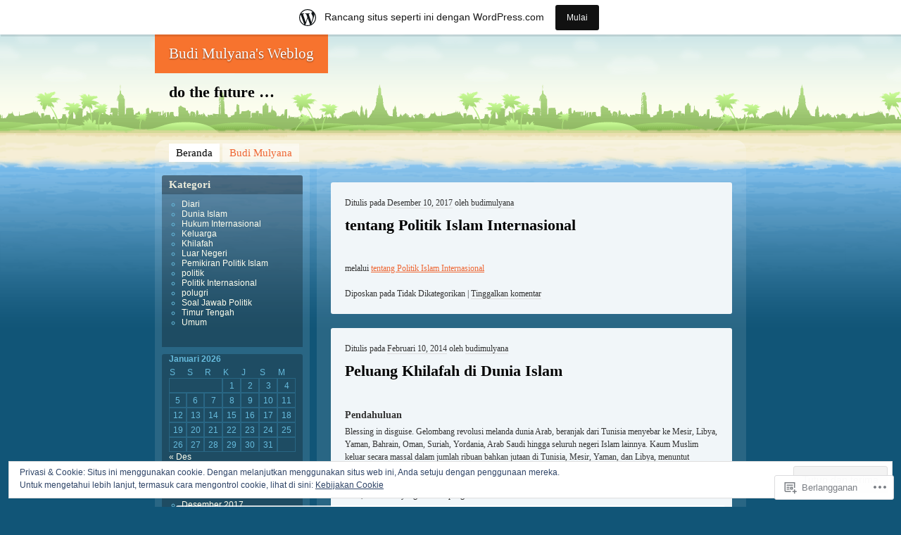

--- FILE ---
content_type: text/html; charset=UTF-8
request_url: https://hbmulyana.wordpress.com/
body_size: 28916
content:
<!DOCTYPE html>
<!--[if IE 7 ]><html class="ie7" lang="id-ID"><![endif]-->
<!--[if IE 8 ]><html class="ie8" lang="id-ID"><![endif]-->
<!--[if (gt IE 9)|!(IE)]><!--><html lang="id-ID"><!--<![endif]-->
<head>
<meta charset="UTF-8" />
<title>Budi Mulyana&#039;s Weblog | do the future &#8230;</title>
<link rel="profile" href="http://gmpg.org/xfn/11" />
<link rel="pingback" href="https://hbmulyana.wordpress.com/xmlrpc.php" />
<!--[if lt IE 9]>
<script src="https://s0.wp.com/wp-content/themes/pub/beach/html5.js?m=1315596887i" type="text/javascript"></script>
<![endif]-->
<meta name='robots' content='max-image-preview:large' />
<link rel='dns-prefetch' href='//s0.wp.com' />
<link rel='dns-prefetch' href='//af.pubmine.com' />
<link rel="alternate" type="application/rss+xml" title="Budi Mulyana&#039;s Weblog &raquo; Feed" href="https://hbmulyana.wordpress.com/feed/" />
<link rel="alternate" type="application/rss+xml" title="Budi Mulyana&#039;s Weblog &raquo; Feed Komentar" href="https://hbmulyana.wordpress.com/comments/feed/" />
	<script type="text/javascript">
		/* <![CDATA[ */
		function addLoadEvent(func) {
			var oldonload = window.onload;
			if (typeof window.onload != 'function') {
				window.onload = func;
			} else {
				window.onload = function () {
					oldonload();
					func();
				}
			}
		}
		/* ]]> */
	</script>
	<link crossorigin='anonymous' rel='stylesheet' id='all-css-0-1' href='/_static/??-eJxlje8KwjAMxF/IGodS8YP4LF0XS9b0D0vK2Nu7gcrEL4HL3f0O5mp8yYpZITVTuQXKAjMNAVUA2+qWSGjYzaCYKjtFAdGF8ehFDrAD9FzCF5HcFFEpB9O7Cdbo7+evvFsfUavz8a0hlbKdofG6TPlJmRSN+Kkwf/Sy8R7p3l1tZy+nmz2PL8nCUdI=&cssminify=yes' type='text/css' media='all' />
<style id='wp-emoji-styles-inline-css'>

	img.wp-smiley, img.emoji {
		display: inline !important;
		border: none !important;
		box-shadow: none !important;
		height: 1em !important;
		width: 1em !important;
		margin: 0 0.07em !important;
		vertical-align: -0.1em !important;
		background: none !important;
		padding: 0 !important;
	}
/*# sourceURL=wp-emoji-styles-inline-css */
</style>
<link crossorigin='anonymous' rel='stylesheet' id='all-css-2-1' href='/wp-content/plugins/gutenberg-core/v22.4.0/build/styles/block-library/style.min.css?m=1768935615i&cssminify=yes' type='text/css' media='all' />
<style id='wp-block-library-inline-css'>
.has-text-align-justify {
	text-align:justify;
}
.has-text-align-justify{text-align:justify;}

/*# sourceURL=wp-block-library-inline-css */
</style><style id='global-styles-inline-css'>
:root{--wp--preset--aspect-ratio--square: 1;--wp--preset--aspect-ratio--4-3: 4/3;--wp--preset--aspect-ratio--3-4: 3/4;--wp--preset--aspect-ratio--3-2: 3/2;--wp--preset--aspect-ratio--2-3: 2/3;--wp--preset--aspect-ratio--16-9: 16/9;--wp--preset--aspect-ratio--9-16: 9/16;--wp--preset--color--black: #000000;--wp--preset--color--cyan-bluish-gray: #abb8c3;--wp--preset--color--white: #ffffff;--wp--preset--color--pale-pink: #f78da7;--wp--preset--color--vivid-red: #cf2e2e;--wp--preset--color--luminous-vivid-orange: #ff6900;--wp--preset--color--luminous-vivid-amber: #fcb900;--wp--preset--color--light-green-cyan: #7bdcb5;--wp--preset--color--vivid-green-cyan: #00d084;--wp--preset--color--pale-cyan-blue: #8ed1fc;--wp--preset--color--vivid-cyan-blue: #0693e3;--wp--preset--color--vivid-purple: #9b51e0;--wp--preset--gradient--vivid-cyan-blue-to-vivid-purple: linear-gradient(135deg,rgb(6,147,227) 0%,rgb(155,81,224) 100%);--wp--preset--gradient--light-green-cyan-to-vivid-green-cyan: linear-gradient(135deg,rgb(122,220,180) 0%,rgb(0,208,130) 100%);--wp--preset--gradient--luminous-vivid-amber-to-luminous-vivid-orange: linear-gradient(135deg,rgb(252,185,0) 0%,rgb(255,105,0) 100%);--wp--preset--gradient--luminous-vivid-orange-to-vivid-red: linear-gradient(135deg,rgb(255,105,0) 0%,rgb(207,46,46) 100%);--wp--preset--gradient--very-light-gray-to-cyan-bluish-gray: linear-gradient(135deg,rgb(238,238,238) 0%,rgb(169,184,195) 100%);--wp--preset--gradient--cool-to-warm-spectrum: linear-gradient(135deg,rgb(74,234,220) 0%,rgb(151,120,209) 20%,rgb(207,42,186) 40%,rgb(238,44,130) 60%,rgb(251,105,98) 80%,rgb(254,248,76) 100%);--wp--preset--gradient--blush-light-purple: linear-gradient(135deg,rgb(255,206,236) 0%,rgb(152,150,240) 100%);--wp--preset--gradient--blush-bordeaux: linear-gradient(135deg,rgb(254,205,165) 0%,rgb(254,45,45) 50%,rgb(107,0,62) 100%);--wp--preset--gradient--luminous-dusk: linear-gradient(135deg,rgb(255,203,112) 0%,rgb(199,81,192) 50%,rgb(65,88,208) 100%);--wp--preset--gradient--pale-ocean: linear-gradient(135deg,rgb(255,245,203) 0%,rgb(182,227,212) 50%,rgb(51,167,181) 100%);--wp--preset--gradient--electric-grass: linear-gradient(135deg,rgb(202,248,128) 0%,rgb(113,206,126) 100%);--wp--preset--gradient--midnight: linear-gradient(135deg,rgb(2,3,129) 0%,rgb(40,116,252) 100%);--wp--preset--font-size--small: 13px;--wp--preset--font-size--medium: 20px;--wp--preset--font-size--large: 36px;--wp--preset--font-size--x-large: 42px;--wp--preset--font-family--albert-sans: 'Albert Sans', sans-serif;--wp--preset--font-family--alegreya: Alegreya, serif;--wp--preset--font-family--arvo: Arvo, serif;--wp--preset--font-family--bodoni-moda: 'Bodoni Moda', serif;--wp--preset--font-family--bricolage-grotesque: 'Bricolage Grotesque', sans-serif;--wp--preset--font-family--cabin: Cabin, sans-serif;--wp--preset--font-family--chivo: Chivo, sans-serif;--wp--preset--font-family--commissioner: Commissioner, sans-serif;--wp--preset--font-family--cormorant: Cormorant, serif;--wp--preset--font-family--courier-prime: 'Courier Prime', monospace;--wp--preset--font-family--crimson-pro: 'Crimson Pro', serif;--wp--preset--font-family--dm-mono: 'DM Mono', monospace;--wp--preset--font-family--dm-sans: 'DM Sans', sans-serif;--wp--preset--font-family--dm-serif-display: 'DM Serif Display', serif;--wp--preset--font-family--domine: Domine, serif;--wp--preset--font-family--eb-garamond: 'EB Garamond', serif;--wp--preset--font-family--epilogue: Epilogue, sans-serif;--wp--preset--font-family--fahkwang: Fahkwang, sans-serif;--wp--preset--font-family--figtree: Figtree, sans-serif;--wp--preset--font-family--fira-sans: 'Fira Sans', sans-serif;--wp--preset--font-family--fjalla-one: 'Fjalla One', sans-serif;--wp--preset--font-family--fraunces: Fraunces, serif;--wp--preset--font-family--gabarito: Gabarito, system-ui;--wp--preset--font-family--ibm-plex-mono: 'IBM Plex Mono', monospace;--wp--preset--font-family--ibm-plex-sans: 'IBM Plex Sans', sans-serif;--wp--preset--font-family--ibarra-real-nova: 'Ibarra Real Nova', serif;--wp--preset--font-family--instrument-serif: 'Instrument Serif', serif;--wp--preset--font-family--inter: Inter, sans-serif;--wp--preset--font-family--josefin-sans: 'Josefin Sans', sans-serif;--wp--preset--font-family--jost: Jost, sans-serif;--wp--preset--font-family--libre-baskerville: 'Libre Baskerville', serif;--wp--preset--font-family--libre-franklin: 'Libre Franklin', sans-serif;--wp--preset--font-family--literata: Literata, serif;--wp--preset--font-family--lora: Lora, serif;--wp--preset--font-family--merriweather: Merriweather, serif;--wp--preset--font-family--montserrat: Montserrat, sans-serif;--wp--preset--font-family--newsreader: Newsreader, serif;--wp--preset--font-family--noto-sans-mono: 'Noto Sans Mono', sans-serif;--wp--preset--font-family--nunito: Nunito, sans-serif;--wp--preset--font-family--open-sans: 'Open Sans', sans-serif;--wp--preset--font-family--overpass: Overpass, sans-serif;--wp--preset--font-family--pt-serif: 'PT Serif', serif;--wp--preset--font-family--petrona: Petrona, serif;--wp--preset--font-family--piazzolla: Piazzolla, serif;--wp--preset--font-family--playfair-display: 'Playfair Display', serif;--wp--preset--font-family--plus-jakarta-sans: 'Plus Jakarta Sans', sans-serif;--wp--preset--font-family--poppins: Poppins, sans-serif;--wp--preset--font-family--raleway: Raleway, sans-serif;--wp--preset--font-family--roboto: Roboto, sans-serif;--wp--preset--font-family--roboto-slab: 'Roboto Slab', serif;--wp--preset--font-family--rubik: Rubik, sans-serif;--wp--preset--font-family--rufina: Rufina, serif;--wp--preset--font-family--sora: Sora, sans-serif;--wp--preset--font-family--source-sans-3: 'Source Sans 3', sans-serif;--wp--preset--font-family--source-serif-4: 'Source Serif 4', serif;--wp--preset--font-family--space-mono: 'Space Mono', monospace;--wp--preset--font-family--syne: Syne, sans-serif;--wp--preset--font-family--texturina: Texturina, serif;--wp--preset--font-family--urbanist: Urbanist, sans-serif;--wp--preset--font-family--work-sans: 'Work Sans', sans-serif;--wp--preset--spacing--20: 0.44rem;--wp--preset--spacing--30: 0.67rem;--wp--preset--spacing--40: 1rem;--wp--preset--spacing--50: 1.5rem;--wp--preset--spacing--60: 2.25rem;--wp--preset--spacing--70: 3.38rem;--wp--preset--spacing--80: 5.06rem;--wp--preset--shadow--natural: 6px 6px 9px rgba(0, 0, 0, 0.2);--wp--preset--shadow--deep: 12px 12px 50px rgba(0, 0, 0, 0.4);--wp--preset--shadow--sharp: 6px 6px 0px rgba(0, 0, 0, 0.2);--wp--preset--shadow--outlined: 6px 6px 0px -3px rgb(255, 255, 255), 6px 6px rgb(0, 0, 0);--wp--preset--shadow--crisp: 6px 6px 0px rgb(0, 0, 0);}:where(body) { margin: 0; }:where(.is-layout-flex){gap: 0.5em;}:where(.is-layout-grid){gap: 0.5em;}body .is-layout-flex{display: flex;}.is-layout-flex{flex-wrap: wrap;align-items: center;}.is-layout-flex > :is(*, div){margin: 0;}body .is-layout-grid{display: grid;}.is-layout-grid > :is(*, div){margin: 0;}body{padding-top: 0px;padding-right: 0px;padding-bottom: 0px;padding-left: 0px;}:root :where(.wp-element-button, .wp-block-button__link){background-color: #32373c;border-width: 0;color: #fff;font-family: inherit;font-size: inherit;font-style: inherit;font-weight: inherit;letter-spacing: inherit;line-height: inherit;padding-top: calc(0.667em + 2px);padding-right: calc(1.333em + 2px);padding-bottom: calc(0.667em + 2px);padding-left: calc(1.333em + 2px);text-decoration: none;text-transform: inherit;}.has-black-color{color: var(--wp--preset--color--black) !important;}.has-cyan-bluish-gray-color{color: var(--wp--preset--color--cyan-bluish-gray) !important;}.has-white-color{color: var(--wp--preset--color--white) !important;}.has-pale-pink-color{color: var(--wp--preset--color--pale-pink) !important;}.has-vivid-red-color{color: var(--wp--preset--color--vivid-red) !important;}.has-luminous-vivid-orange-color{color: var(--wp--preset--color--luminous-vivid-orange) !important;}.has-luminous-vivid-amber-color{color: var(--wp--preset--color--luminous-vivid-amber) !important;}.has-light-green-cyan-color{color: var(--wp--preset--color--light-green-cyan) !important;}.has-vivid-green-cyan-color{color: var(--wp--preset--color--vivid-green-cyan) !important;}.has-pale-cyan-blue-color{color: var(--wp--preset--color--pale-cyan-blue) !important;}.has-vivid-cyan-blue-color{color: var(--wp--preset--color--vivid-cyan-blue) !important;}.has-vivid-purple-color{color: var(--wp--preset--color--vivid-purple) !important;}.has-black-background-color{background-color: var(--wp--preset--color--black) !important;}.has-cyan-bluish-gray-background-color{background-color: var(--wp--preset--color--cyan-bluish-gray) !important;}.has-white-background-color{background-color: var(--wp--preset--color--white) !important;}.has-pale-pink-background-color{background-color: var(--wp--preset--color--pale-pink) !important;}.has-vivid-red-background-color{background-color: var(--wp--preset--color--vivid-red) !important;}.has-luminous-vivid-orange-background-color{background-color: var(--wp--preset--color--luminous-vivid-orange) !important;}.has-luminous-vivid-amber-background-color{background-color: var(--wp--preset--color--luminous-vivid-amber) !important;}.has-light-green-cyan-background-color{background-color: var(--wp--preset--color--light-green-cyan) !important;}.has-vivid-green-cyan-background-color{background-color: var(--wp--preset--color--vivid-green-cyan) !important;}.has-pale-cyan-blue-background-color{background-color: var(--wp--preset--color--pale-cyan-blue) !important;}.has-vivid-cyan-blue-background-color{background-color: var(--wp--preset--color--vivid-cyan-blue) !important;}.has-vivid-purple-background-color{background-color: var(--wp--preset--color--vivid-purple) !important;}.has-black-border-color{border-color: var(--wp--preset--color--black) !important;}.has-cyan-bluish-gray-border-color{border-color: var(--wp--preset--color--cyan-bluish-gray) !important;}.has-white-border-color{border-color: var(--wp--preset--color--white) !important;}.has-pale-pink-border-color{border-color: var(--wp--preset--color--pale-pink) !important;}.has-vivid-red-border-color{border-color: var(--wp--preset--color--vivid-red) !important;}.has-luminous-vivid-orange-border-color{border-color: var(--wp--preset--color--luminous-vivid-orange) !important;}.has-luminous-vivid-amber-border-color{border-color: var(--wp--preset--color--luminous-vivid-amber) !important;}.has-light-green-cyan-border-color{border-color: var(--wp--preset--color--light-green-cyan) !important;}.has-vivid-green-cyan-border-color{border-color: var(--wp--preset--color--vivid-green-cyan) !important;}.has-pale-cyan-blue-border-color{border-color: var(--wp--preset--color--pale-cyan-blue) !important;}.has-vivid-cyan-blue-border-color{border-color: var(--wp--preset--color--vivid-cyan-blue) !important;}.has-vivid-purple-border-color{border-color: var(--wp--preset--color--vivid-purple) !important;}.has-vivid-cyan-blue-to-vivid-purple-gradient-background{background: var(--wp--preset--gradient--vivid-cyan-blue-to-vivid-purple) !important;}.has-light-green-cyan-to-vivid-green-cyan-gradient-background{background: var(--wp--preset--gradient--light-green-cyan-to-vivid-green-cyan) !important;}.has-luminous-vivid-amber-to-luminous-vivid-orange-gradient-background{background: var(--wp--preset--gradient--luminous-vivid-amber-to-luminous-vivid-orange) !important;}.has-luminous-vivid-orange-to-vivid-red-gradient-background{background: var(--wp--preset--gradient--luminous-vivid-orange-to-vivid-red) !important;}.has-very-light-gray-to-cyan-bluish-gray-gradient-background{background: var(--wp--preset--gradient--very-light-gray-to-cyan-bluish-gray) !important;}.has-cool-to-warm-spectrum-gradient-background{background: var(--wp--preset--gradient--cool-to-warm-spectrum) !important;}.has-blush-light-purple-gradient-background{background: var(--wp--preset--gradient--blush-light-purple) !important;}.has-blush-bordeaux-gradient-background{background: var(--wp--preset--gradient--blush-bordeaux) !important;}.has-luminous-dusk-gradient-background{background: var(--wp--preset--gradient--luminous-dusk) !important;}.has-pale-ocean-gradient-background{background: var(--wp--preset--gradient--pale-ocean) !important;}.has-electric-grass-gradient-background{background: var(--wp--preset--gradient--electric-grass) !important;}.has-midnight-gradient-background{background: var(--wp--preset--gradient--midnight) !important;}.has-small-font-size{font-size: var(--wp--preset--font-size--small) !important;}.has-medium-font-size{font-size: var(--wp--preset--font-size--medium) !important;}.has-large-font-size{font-size: var(--wp--preset--font-size--large) !important;}.has-x-large-font-size{font-size: var(--wp--preset--font-size--x-large) !important;}.has-albert-sans-font-family{font-family: var(--wp--preset--font-family--albert-sans) !important;}.has-alegreya-font-family{font-family: var(--wp--preset--font-family--alegreya) !important;}.has-arvo-font-family{font-family: var(--wp--preset--font-family--arvo) !important;}.has-bodoni-moda-font-family{font-family: var(--wp--preset--font-family--bodoni-moda) !important;}.has-bricolage-grotesque-font-family{font-family: var(--wp--preset--font-family--bricolage-grotesque) !important;}.has-cabin-font-family{font-family: var(--wp--preset--font-family--cabin) !important;}.has-chivo-font-family{font-family: var(--wp--preset--font-family--chivo) !important;}.has-commissioner-font-family{font-family: var(--wp--preset--font-family--commissioner) !important;}.has-cormorant-font-family{font-family: var(--wp--preset--font-family--cormorant) !important;}.has-courier-prime-font-family{font-family: var(--wp--preset--font-family--courier-prime) !important;}.has-crimson-pro-font-family{font-family: var(--wp--preset--font-family--crimson-pro) !important;}.has-dm-mono-font-family{font-family: var(--wp--preset--font-family--dm-mono) !important;}.has-dm-sans-font-family{font-family: var(--wp--preset--font-family--dm-sans) !important;}.has-dm-serif-display-font-family{font-family: var(--wp--preset--font-family--dm-serif-display) !important;}.has-domine-font-family{font-family: var(--wp--preset--font-family--domine) !important;}.has-eb-garamond-font-family{font-family: var(--wp--preset--font-family--eb-garamond) !important;}.has-epilogue-font-family{font-family: var(--wp--preset--font-family--epilogue) !important;}.has-fahkwang-font-family{font-family: var(--wp--preset--font-family--fahkwang) !important;}.has-figtree-font-family{font-family: var(--wp--preset--font-family--figtree) !important;}.has-fira-sans-font-family{font-family: var(--wp--preset--font-family--fira-sans) !important;}.has-fjalla-one-font-family{font-family: var(--wp--preset--font-family--fjalla-one) !important;}.has-fraunces-font-family{font-family: var(--wp--preset--font-family--fraunces) !important;}.has-gabarito-font-family{font-family: var(--wp--preset--font-family--gabarito) !important;}.has-ibm-plex-mono-font-family{font-family: var(--wp--preset--font-family--ibm-plex-mono) !important;}.has-ibm-plex-sans-font-family{font-family: var(--wp--preset--font-family--ibm-plex-sans) !important;}.has-ibarra-real-nova-font-family{font-family: var(--wp--preset--font-family--ibarra-real-nova) !important;}.has-instrument-serif-font-family{font-family: var(--wp--preset--font-family--instrument-serif) !important;}.has-inter-font-family{font-family: var(--wp--preset--font-family--inter) !important;}.has-josefin-sans-font-family{font-family: var(--wp--preset--font-family--josefin-sans) !important;}.has-jost-font-family{font-family: var(--wp--preset--font-family--jost) !important;}.has-libre-baskerville-font-family{font-family: var(--wp--preset--font-family--libre-baskerville) !important;}.has-libre-franklin-font-family{font-family: var(--wp--preset--font-family--libre-franklin) !important;}.has-literata-font-family{font-family: var(--wp--preset--font-family--literata) !important;}.has-lora-font-family{font-family: var(--wp--preset--font-family--lora) !important;}.has-merriweather-font-family{font-family: var(--wp--preset--font-family--merriweather) !important;}.has-montserrat-font-family{font-family: var(--wp--preset--font-family--montserrat) !important;}.has-newsreader-font-family{font-family: var(--wp--preset--font-family--newsreader) !important;}.has-noto-sans-mono-font-family{font-family: var(--wp--preset--font-family--noto-sans-mono) !important;}.has-nunito-font-family{font-family: var(--wp--preset--font-family--nunito) !important;}.has-open-sans-font-family{font-family: var(--wp--preset--font-family--open-sans) !important;}.has-overpass-font-family{font-family: var(--wp--preset--font-family--overpass) !important;}.has-pt-serif-font-family{font-family: var(--wp--preset--font-family--pt-serif) !important;}.has-petrona-font-family{font-family: var(--wp--preset--font-family--petrona) !important;}.has-piazzolla-font-family{font-family: var(--wp--preset--font-family--piazzolla) !important;}.has-playfair-display-font-family{font-family: var(--wp--preset--font-family--playfair-display) !important;}.has-plus-jakarta-sans-font-family{font-family: var(--wp--preset--font-family--plus-jakarta-sans) !important;}.has-poppins-font-family{font-family: var(--wp--preset--font-family--poppins) !important;}.has-raleway-font-family{font-family: var(--wp--preset--font-family--raleway) !important;}.has-roboto-font-family{font-family: var(--wp--preset--font-family--roboto) !important;}.has-roboto-slab-font-family{font-family: var(--wp--preset--font-family--roboto-slab) !important;}.has-rubik-font-family{font-family: var(--wp--preset--font-family--rubik) !important;}.has-rufina-font-family{font-family: var(--wp--preset--font-family--rufina) !important;}.has-sora-font-family{font-family: var(--wp--preset--font-family--sora) !important;}.has-source-sans-3-font-family{font-family: var(--wp--preset--font-family--source-sans-3) !important;}.has-source-serif-4-font-family{font-family: var(--wp--preset--font-family--source-serif-4) !important;}.has-space-mono-font-family{font-family: var(--wp--preset--font-family--space-mono) !important;}.has-syne-font-family{font-family: var(--wp--preset--font-family--syne) !important;}.has-texturina-font-family{font-family: var(--wp--preset--font-family--texturina) !important;}.has-urbanist-font-family{font-family: var(--wp--preset--font-family--urbanist) !important;}.has-work-sans-font-family{font-family: var(--wp--preset--font-family--work-sans) !important;}
/*# sourceURL=global-styles-inline-css */
</style>

<style id='classic-theme-styles-inline-css'>
.wp-block-button__link{background-color:#32373c;border-radius:9999px;box-shadow:none;color:#fff;font-size:1.125em;padding:calc(.667em + 2px) calc(1.333em + 2px);text-decoration:none}.wp-block-file__button{background:#32373c;color:#fff}.wp-block-accordion-heading{margin:0}.wp-block-accordion-heading__toggle{background-color:inherit!important;color:inherit!important}.wp-block-accordion-heading__toggle:not(:focus-visible){outline:none}.wp-block-accordion-heading__toggle:focus,.wp-block-accordion-heading__toggle:hover{background-color:inherit!important;border:none;box-shadow:none;color:inherit;padding:var(--wp--preset--spacing--20,1em) 0;text-decoration:none}.wp-block-accordion-heading__toggle:focus-visible{outline:auto;outline-offset:0}
/*# sourceURL=/wp-content/plugins/gutenberg-core/v22.4.0/build/styles/block-library/classic.min.css */
</style>
<link crossorigin='anonymous' rel='stylesheet' id='all-css-4-1' href='/_static/??-eJyFj90KwjAMhV/ILOyHqRfis7Rd3KrtWprO4dubIehEmDchOZzvcIJzBBPGTGPG6KbejowmaBfMjbEqykNRAlsfHUGie9FgZzm/HcD54agwzDtcBfkJPlmJRPdR5cXhqbOKHHmxbWFzFAa0jomYQaa3k4c8CMg/3EvGOGnUpMyAf1slkv69rD2Ka3VuQT0FkK9VtmH8OuDilE0Levanct+U7bGuq/b6BDgvgLg=&cssminify=yes' type='text/css' media='all' />
<link crossorigin='anonymous' rel='stylesheet' id='print-css-5-1' href='/wp-content/mu-plugins/global-print/global-print.css?m=1465851035i&cssminify=yes' type='text/css' media='print' />
<style id='jetpack-global-styles-frontend-style-inline-css'>
:root { --font-headings: unset; --font-base: unset; --font-headings-default: -apple-system,BlinkMacSystemFont,"Segoe UI",Roboto,Oxygen-Sans,Ubuntu,Cantarell,"Helvetica Neue",sans-serif; --font-base-default: -apple-system,BlinkMacSystemFont,"Segoe UI",Roboto,Oxygen-Sans,Ubuntu,Cantarell,"Helvetica Neue",sans-serif;}
/*# sourceURL=jetpack-global-styles-frontend-style-inline-css */
</style>
<link crossorigin='anonymous' rel='stylesheet' id='all-css-8-1' href='/wp-content/themes/h4/global.css?m=1420737423i&cssminify=yes' type='text/css' media='all' />
<script type="text/javascript" id="wpcom-actionbar-placeholder-js-extra">
/* <![CDATA[ */
var actionbardata = {"siteID":"2315207","postID":"0","siteURL":"https://hbmulyana.wordpress.com","xhrURL":"https://hbmulyana.wordpress.com/wp-admin/admin-ajax.php","nonce":"599d797d32","isLoggedIn":"","statusMessage":"","subsEmailDefault":"instantly","proxyScriptUrl":"https://s0.wp.com/wp-content/js/wpcom-proxy-request.js?m=1513050504i&amp;ver=20211021","i18n":{"followedText":"Pos baru dari situs berikut sekarang akan muncul di \u003Ca href=\"https://wordpress.com/reader\"\u003EPembaca\u003C/a\u003E Anda","foldBar":"Ciutkan bilah ini","unfoldBar":"Perluas bilah ini","shortLinkCopied":"Tautan pendek disalin ke clipboard."}};
//# sourceURL=wpcom-actionbar-placeholder-js-extra
/* ]]> */
</script>
<script type="text/javascript" id="jetpack-mu-wpcom-settings-js-before">
/* <![CDATA[ */
var JETPACK_MU_WPCOM_SETTINGS = {"assetsUrl":"https://s0.wp.com/wp-content/mu-plugins/jetpack-mu-wpcom-plugin/moon/jetpack_vendor/automattic/jetpack-mu-wpcom/src/build/"};
//# sourceURL=jetpack-mu-wpcom-settings-js-before
/* ]]> */
</script>
<script crossorigin='anonymous' type='text/javascript'  src='/_static/??/wp-content/js/rlt-proxy.js,/wp-content/blog-plugins/wordads-classes/js/cmp/v2/cmp-non-gdpr.js?m=1720530689j'></script>
<script type="text/javascript" id="rlt-proxy-js-after">
/* <![CDATA[ */
	rltInitialize( {"token":null,"iframeOrigins":["https:\/\/widgets.wp.com"]} );
//# sourceURL=rlt-proxy-js-after
/* ]]> */
</script>
<link rel="EditURI" type="application/rsd+xml" title="RSD" href="https://hbmulyana.wordpress.com/xmlrpc.php?rsd" />
<meta name="generator" content="WordPress.com" />
<link rel='shortlink' href='https://wp.me/9Ii3' />

<!-- Jetpack Open Graph Tags -->
<meta property="og:type" content="website" />
<meta property="og:title" content="Budi Mulyana&#039;s Weblog" />
<meta property="og:description" content="do the future ..." />
<meta property="og:url" content="https://hbmulyana.wordpress.com/" />
<meta property="og:site_name" content="Budi Mulyana&#039;s Weblog" />
<meta property="og:image" content="https://s0.wp.com/i/blank.jpg?m=1383295312i" />
<meta property="og:image:width" content="200" />
<meta property="og:image:height" content="200" />
<meta property="og:image:alt" content="" />
<meta property="og:locale" content="id_ID" />
<meta property="fb:app_id" content="249643311490" />

<!-- End Jetpack Open Graph Tags -->
<link rel="shortcut icon" type="image/x-icon" href="https://s0.wp.com/i/favicon.ico?m=1713425267i" sizes="16x16 24x24 32x32 48x48" />
<link rel="icon" type="image/x-icon" href="https://s0.wp.com/i/favicon.ico?m=1713425267i" sizes="16x16 24x24 32x32 48x48" />
<link rel="apple-touch-icon" href="https://s0.wp.com/i/webclip.png?m=1713868326i" />
<link rel='openid.server' href='https://hbmulyana.wordpress.com/?openidserver=1' />
<link rel='openid.delegate' href='https://hbmulyana.wordpress.com/' />
<link rel="search" type="application/opensearchdescription+xml" href="https://hbmulyana.wordpress.com/osd.xml" title="Budi Mulyana&#039;s Weblog" />
<link rel="search" type="application/opensearchdescription+xml" href="https://s1.wp.com/opensearch.xml" title="WordPress.com" />
<style type="text/css">.recentcomments a{display:inline !important;padding:0 !important;margin:0 !important;}</style>		<style type="text/css">
			.recentcomments a {
				display: inline !important;
				padding: 0 !important;
				margin: 0 !important;
			}

			table.recentcommentsavatartop img.avatar, table.recentcommentsavatarend img.avatar {
				border: 0px;
				margin: 0;
			}

			table.recentcommentsavatartop a, table.recentcommentsavatarend a {
				border: 0px !important;
				background-color: transparent !important;
			}

			td.recentcommentsavatarend, td.recentcommentsavatartop {
				padding: 0px 0px 1px 0px;
				margin: 0px;
			}

			td.recentcommentstextend {
				border: none !important;
				padding: 0px 0px 2px 10px;
			}

			.rtl td.recentcommentstextend {
				padding: 0px 10px 2px 0px;
			}

			td.recentcommentstexttop {
				border: none;
				padding: 0px 0px 0px 10px;
			}

			.rtl td.recentcommentstexttop {
				padding: 0px 10px 0px 0px;
			}
		</style>
		<meta name="description" content="do the future ..." />
<script type="text/javascript">
/* <![CDATA[ */
var wa_client = {}; wa_client.cmd = []; wa_client.config = { 'blog_id': 2315207, 'blog_language': 'id', 'is_wordads': false, 'hosting_type': 0, 'afp_account_id': null, 'afp_host_id': 5038568878849053, 'theme': 'pub/beach', '_': { 'title': 'Iklan', 'privacy_settings': 'Pengaturan Privasi' }, 'formats': [ 'belowpost', 'bottom_sticky', 'sidebar_sticky_right', 'sidebar', 'gutenberg_rectangle', 'gutenberg_leaderboard', 'gutenberg_mobile_leaderboard', 'gutenberg_skyscraper' ] };
/* ]]> */
</script>
		<script type="text/javascript">

			window.doNotSellCallback = function() {

				var linkElements = [
					'a[href="https://wordpress.com/?ref=footer_blog"]',
					'a[href="https://wordpress.com/?ref=footer_website"]',
					'a[href="https://wordpress.com/?ref=vertical_footer"]',
					'a[href^="https://wordpress.com/?ref=footer_segment_"]',
				].join(',');

				var dnsLink = document.createElement( 'a' );
				dnsLink.href = 'https://wordpress.com/id/advertising-program-optout/';
				dnsLink.classList.add( 'do-not-sell-link' );
				dnsLink.rel = 'nofollow';
				dnsLink.style.marginLeft = '0.5em';
				dnsLink.textContent = 'Jangan Menjual atau Membagikan Informasi Pribadi Saya';

				var creditLinks = document.querySelectorAll( linkElements );

				if ( 0 === creditLinks.length ) {
					return false;
				}

				Array.prototype.forEach.call( creditLinks, function( el ) {
					el.insertAdjacentElement( 'afterend', dnsLink );
				});

				return true;
			};

		</script>
		<script type="text/javascript">
	window.google_analytics_uacct = "UA-52447-2";
</script>

<script type="text/javascript">
	var _gaq = _gaq || [];
	_gaq.push(['_setAccount', 'UA-52447-2']);
	_gaq.push(['_gat._anonymizeIp']);
	_gaq.push(['_setDomainName', 'wordpress.com']);
	_gaq.push(['_initData']);
	_gaq.push(['_trackPageview']);

	(function() {
		var ga = document.createElement('script'); ga.type = 'text/javascript'; ga.async = true;
		ga.src = ('https:' == document.location.protocol ? 'https://ssl' : 'http://www') + '.google-analytics.com/ga.js';
		(document.getElementsByTagName('head')[0] || document.getElementsByTagName('body')[0]).appendChild(ga);
	})();
</script>
<link crossorigin='anonymous' rel='stylesheet' id='all-css-0-3' href='/_static/??-eJydjtEKwjAMRX/IGqaT+SJ+imxtKN3SpiwpZX/vBs5HUV9CzuVyEqjZWE6KSSEWk6n4kARG1Nzb6cUQmbfhCqFADc6jCihnk1nWTXQhPFqRA3yve4RkYSC20yqoIeP8q2F/yPYzF0F6l/bgX6EGQmd8T4Tz8om2A/d4a7rL+XRtu6Ydn8RwfvE=&cssminify=yes' type='text/css' media='all' />
</head>

<body class="home blog wp-theme-pubbeach customizer-styles-applied jetpack-reblog-enabled has-marketing-bar has-marketing-bar-theme-beach">
<div id="page" class="hfeed">
	<header id="branding">
			<hgroup role="banner">
				<h1 id="site-title"><span><a href="https://hbmulyana.wordpress.com/" title="Budi Mulyana&#039;s Weblog" rel="home">Budi Mulyana&#039;s Weblog</a></span></h1>
				<h2 id="site-description">do the future &#8230;</h2>
			</hgroup>

				</header><!-- #branding -->


	<div id="main">
		<nav class="access" role="navigation">
			<h1 class="section-heading">Menu</h1>
			<div class="skip-link screen-reader-text"><a href="#content" title="Lanjut ke konten">Lanjut ke konten</a></div>

			<div class="menu"><ul>
<li class="current_page_item"><a href="https://hbmulyana.wordpress.com/">Beranda</a></li><li class="page_item page-item-2"><a href="https://hbmulyana.wordpress.com/tentang/">Budi Mulyana</a></li>
</ul></div>
		</nav><!-- #main .access -->

<div id="primary">
	<div id="content" role="main">

				<nav id="nav-above">
			<h1 class="section-heading">Navigasi tulisan</h1>
			<div class="nav-previous"><a href="https://hbmulyana.wordpress.com/page/2/" ><span class="meta-nav">&larr;</span> Tulisan sebelumnya</a></div>
			<div class="nav-next"></div>
		</nav><!-- #nav-above -->
	
				
			
<article id="post-96" class="post-96 post type-post status-publish format-standard hentry">
	<header class="entry-header">
		<h1 class="entry-title"><a href="https://hbmulyana.wordpress.com/2017/12/10/tentang-politik-islam-internasional/" rel="bookmark">tentang Politik Islam&nbsp;Internasional</a></h1>

		<div class="entry-meta">
		<span class="sep">Ditulis pada</span> <a href="https://hbmulyana.wordpress.com/2017/12/10/tentang-politik-islam-internasional/" rel="bookmark"><time class="entry-date" datetime="2017-12-10T01:35:45+00:00" pubdate>Desember 10, 2017</time></a> <span class="sep">oleh</span> <span class="author vcard"><a class="url fn n" href="https://hbmulyana.wordpress.com/author/budimulyana/" title="Lihat semua tulisan milik budimulyana">budimulyana</a></span>		</div><!-- .entry-meta -->
	</header><!-- .entry-header -->

		<div class="entry-content">
		<p>melalui <a href="https://politikislaminternasional.wordpress.com/perihal/">tentang Politik Islam Internasional</a></p>
			</div><!-- .entry-content -->
	
	<footer class="entry-meta">
		<span class="cat-links"><span class="entry-utility-prep entry-utility-prep-cat-links">Diposkan pada</span> Tidak Dikategorikan		</span><span class="sep"> | </span>
				<span class="comments-link"><a href="https://hbmulyana.wordpress.com/2017/12/10/tentang-politik-islam-internasional/#respond">Tinggalkan komentar</a></span>
			</footer><!-- #entry-meta -->
</article><!-- #post-## -->

		
			
<article id="post-89" class="post-89 post type-post status-publish format-standard hentry category-khilafah-2 tag-arab-spring tag-islam tag-khilafah tag-peluang">
	<header class="entry-header">
		<h1 class="entry-title"><a href="https://hbmulyana.wordpress.com/2014/02/10/peluang-khilafah-di-dunia-islam/" rel="bookmark">Peluang Khilafah di Dunia&nbsp;Islam</a></h1>

		<div class="entry-meta">
		<span class="sep">Ditulis pada</span> <a href="https://hbmulyana.wordpress.com/2014/02/10/peluang-khilafah-di-dunia-islam/" rel="bookmark"><time class="entry-date" datetime="2014-02-10T04:20:38+00:00" pubdate>Februari 10, 2014</time></a> <span class="sep">oleh</span> <span class="author vcard"><a class="url fn n" href="https://hbmulyana.wordpress.com/author/budimulyana/" title="Lihat semua tulisan milik budimulyana">budimulyana</a></span>		</div><!-- .entry-meta -->
	</header><!-- .entry-header -->

		<div class="entry-content">
		<h3><strong style="font-size:14px;line-height:1.5em;">Pendahuluan</strong></h3>
<div>
<p>Blessing in disguise. Gelombang revolusi melanda dunia Arab, beranjak dari Tunisia menyebar ke Mesir, Libya, Yaman, Bahrain, Oman, Suriah, Yordania, Arab Saudi hingga seluruh negeri Islam lainnya. Kaum Muslim keluar secara massal dalam jumlah ribuan bahkan jutaan di Tunisia, Mesir, Yaman, dan Libya, menuntut perubahan penguasa dan rezim mereka yang telah mendatangkan kerusakan dan kehancuran bagi kaum Muslim selama beberapa dekade. Keluarnya kaum Muslim itu merupakan penegasan bahwa kekuasaan adalah milik umat; merekalah yang memilih penguasa.</p>
<p>Warga Libya memberikan contoh paling berani dalam menentang penguasa diktator. Mereka lebih mengutamakan kematian daripada tetap berada di bawah rezim rusak lagi sombong. Itu merupakan ketentuan pokok: tidak takut, tidak pengecut, dan berpegang pada apa yang diperintahkan Allah SWT.</p>
<p> <a href="https://hbmulyana.wordpress.com/2014/02/10/peluang-khilafah-di-dunia-islam/#more-89" class="more-link">Baca lebih lanjut <span class="meta-nav">&rarr;</span></a></div>
<div id="atatags-370373-69744e4fe35fa">
		<script type="text/javascript">
			__ATA = window.__ATA || {};
			__ATA.cmd = window.__ATA.cmd || [];
			__ATA.cmd.push(function() {
				__ATA.initVideoSlot('atatags-370373-69744e4fe35fa', {
					sectionId: '370373',
					format: 'inread'
				});
			});
		</script>
	</div>			</div><!-- .entry-content -->
	
	<footer class="entry-meta">
		<span class="cat-links"><span class="entry-utility-prep entry-utility-prep-cat-links">Diposkan pada</span> <a href="https://hbmulyana.wordpress.com/category/khilafah-2/" rel="category tag">Khilafah</a>		</span><span class="sep"> | </span>
		<span class="tag-links">Dengan kaitkata </span><a href="https://hbmulyana.wordpress.com/tag/arab-spring/" rel="tag">Arab Spring</a>, <a href="https://hbmulyana.wordpress.com/tag/islam/" rel="tag">islam</a>, <a href="https://hbmulyana.wordpress.com/tag/khilafah/" rel="tag">khilafah</a>, <a href="https://hbmulyana.wordpress.com/tag/peluang/" rel="tag">Peluang</a><span class="sep"> | </span>		<span class="comments-link"><a href="https://hbmulyana.wordpress.com/2014/02/10/peluang-khilafah-di-dunia-islam/#respond">Tinggalkan komentar</a></span>
			</footer><!-- #entry-meta -->
</article><!-- #post-## -->

		
			
<article id="post-87" class="post-87 post type-post status-publish format-standard hentry category-dunia-islam tag-minoritas tag-minoritas-muslim tag-muslim tag-tertindas">
	<header class="entry-header">
		<h1 class="entry-title"><a href="https://hbmulyana.wordpress.com/2014/02/10/membebaskan-minoritas-muslim-yang-tertindas/" rel="bookmark">Membebaskan Minoritas Muslim Yang&nbsp;Tertindas</a></h1>

		<div class="entry-meta">
		<span class="sep">Ditulis pada</span> <a href="https://hbmulyana.wordpress.com/2014/02/10/membebaskan-minoritas-muslim-yang-tertindas/" rel="bookmark"><time class="entry-date" datetime="2014-02-10T04:16:42+00:00" pubdate>Februari 10, 2014</time></a> <span class="sep">oleh</span> <span class="author vcard"><a class="url fn n" href="https://hbmulyana.wordpress.com/author/budimulyana/" title="Lihat semua tulisan milik budimulyana">budimulyana</a></span>		</div><!-- .entry-meta -->
	</header><!-- .entry-header -->

		<div class="entry-content">
		<h3><span style="font-size:14px;line-height:1.5em;">Umat Islam di dunia saat ini jumlahnya tidak kurang dari 1,6 miliar jiwa. Namun demikian, dengan jumlah yang banyak tersebut tidaklah berarti umat Islam senantiasa berposisi sebagai mayoritas penduduk sebagaimana di Indonesia (87%) dan negeri-negeri Timur Tengah. Adakalanya umat Islam adalah minoritas dalam sebuah negara seperti yang terjadi di negara-negara Eropa (5%), Amerika (1%), sebagian Afrika dan sebagian Asia seperti di India (13%), Cina (4%), Myanmar (3%), Thailand (4%), Filipina (4%) dan lainnya (Statistik Penduduk Dunia). Dalam situasi seperti inilah sering umat Islam akhirnya menjadi korban penindasan penduduk mayoritas karena berbagai alasan.</span></h3>
<p> <a href="https://hbmulyana.wordpress.com/2014/02/10/membebaskan-minoritas-muslim-yang-tertindas/#more-87" class="more-link">Baca lebih lanjut <span class="meta-nav">&rarr;</span></a></p>
			</div><!-- .entry-content -->
	
	<footer class="entry-meta">
		<span class="cat-links"><span class="entry-utility-prep entry-utility-prep-cat-links">Diposkan pada</span> <a href="https://hbmulyana.wordpress.com/category/dunia-islam/" rel="category tag">Dunia Islam</a>		</span><span class="sep"> | </span>
		<span class="tag-links">Dengan kaitkata </span><a href="https://hbmulyana.wordpress.com/tag/minoritas/" rel="tag">minoritas</a>, <a href="https://hbmulyana.wordpress.com/tag/minoritas-muslim/" rel="tag">minoritas muslim</a>, <a href="https://hbmulyana.wordpress.com/tag/muslim/" rel="tag">muslim</a>, <a href="https://hbmulyana.wordpress.com/tag/tertindas/" rel="tag">tertindas</a><span class="sep"> | </span>		<span class="comments-link"><a href="https://hbmulyana.wordpress.com/2014/02/10/membebaskan-minoritas-muslim-yang-tertindas/#respond">Tinggalkan komentar</a></span>
			</footer><!-- #entry-meta -->
</article><!-- #post-## -->

		
			
<article id="post-84" class="post-84 post type-post status-publish format-standard hentry category-timur-tengah tag-amerika-serikat tag-intervensi tag-skenario tag-suriah tag-timur-tengah">
	<header class="entry-header">
		<h1 class="entry-title"><a href="https://hbmulyana.wordpress.com/2014/02/10/tarik-ulur-intervensi-as-di-suriah/" rel="bookmark">Tarik-ulur Intervensi AS Di&nbsp;Suriah</a></h1>

		<div class="entry-meta">
		<span class="sep">Ditulis pada</span> <a href="https://hbmulyana.wordpress.com/2014/02/10/tarik-ulur-intervensi-as-di-suriah/" rel="bookmark"><time class="entry-date" datetime="2014-02-10T04:12:17+00:00" pubdate>Februari 10, 2014</time></a> <span class="sep">oleh</span> <span class="author vcard"><a class="url fn n" href="https://hbmulyana.wordpress.com/author/budimulyana/" title="Lihat semua tulisan milik budimulyana">budimulyana</a></span>		</div><!-- .entry-meta -->
	</header><!-- .entry-header -->

		<div class="entry-content">
		<h3><span style="font-size:14px;line-height:1.5em;">Semestinya intervensi militer Amerika Serikat (AS) di Suriah tinggal menunggu waktu. Namun, alotnya persetujuan baik dari Senat dan Kongres di dalam negeri maupun persetujuan dari sekutu-sekutunya untuk mendukung serangan, menjadikan rencana serangan ini masih menunggu waktu dan momen yang tepat.</span></h3>
<p> <a href="https://hbmulyana.wordpress.com/2014/02/10/tarik-ulur-intervensi-as-di-suriah/#more-84" class="more-link">Baca lebih lanjut <span class="meta-nav">&rarr;</span></a></p>
			</div><!-- .entry-content -->
	
	<footer class="entry-meta">
		<span class="cat-links"><span class="entry-utility-prep entry-utility-prep-cat-links">Diposkan pada</span> <a href="https://hbmulyana.wordpress.com/category/timur-tengah/" rel="category tag">Timur Tengah</a>		</span><span class="sep"> | </span>
		<span class="tag-links">Dengan kaitkata </span><a href="https://hbmulyana.wordpress.com/tag/amerika-serikat/" rel="tag">Amerika Serikat</a>, <a href="https://hbmulyana.wordpress.com/tag/intervensi/" rel="tag">intervensi</a>, <a href="https://hbmulyana.wordpress.com/tag/skenario/" rel="tag">Skenario</a>, <a href="https://hbmulyana.wordpress.com/tag/suriah/" rel="tag">suriah</a>, <a href="https://hbmulyana.wordpress.com/tag/timur-tengah/" rel="tag">Timur Tengah</a><span class="sep"> | </span>		<span class="comments-link"><a href="https://hbmulyana.wordpress.com/2014/02/10/tarik-ulur-intervensi-as-di-suriah/#respond">Tinggalkan komentar</a></span>
			</footer><!-- #entry-meta -->
</article><!-- #post-## -->

		
			
<article id="post-82" class="post-82 post type-post status-publish format-standard hentry category-politik tag-demokrasi tag-perbandingan-demokrasi-dan-islam tag-sistem-pemerintahan">
	<header class="entry-header">
		<h1 class="entry-title"><a href="https://hbmulyana.wordpress.com/2014/02/10/demokrasi-sistem-gagal/" rel="bookmark">Demokrasi: Sistem Gagal</a></h1>

		<div class="entry-meta">
		<span class="sep">Ditulis pada</span> <a href="https://hbmulyana.wordpress.com/2014/02/10/demokrasi-sistem-gagal/" rel="bookmark"><time class="entry-date" datetime="2014-02-10T04:08:40+00:00" pubdate>Februari 10, 2014</time></a> <span class="sep">oleh</span> <span class="author vcard"><a class="url fn n" href="https://hbmulyana.wordpress.com/author/budimulyana/" title="Lihat semua tulisan milik budimulyana">budimulyana</a></span>		</div><!-- .entry-meta -->
	</header><!-- .entry-header -->

		<div class="entry-content">
		<h3><span style="font-size:14px;line-height:1.5em;">Bentuk pemerintahan demokrasi atau republik atau kerakyatan menjadi trend dunia pasca sekularisme politik di Eropa selepas Perjanjian Westphalia 1648. Kekuasaan politik benar-benar dilepaskan dari kekuasaan agama agar dapat benar-benar berjalan sesuai dengan idealitas rasionalitas manusia. Perjanjian Westphalia dianggap sebagai titik lahirnya negara-negara nasional yang modern. Melalui Perjanjian Westphalia hubungan negara dilepaskan dari hubungan kegerejaan (keagamaan). Perjanjian Westphalia meletakkan dasar bagi susunan masyarakat Internasional yang baru, baik mengenai bentuknya yaitu didasarkan atas negara-negara nasional (tidak lagi didasarkan atas kerajaan-kerajaan) maupun mengenai dan hakikat pemerintahannya yakni pemisahan kekuasaan negara dan pemerintahan dari pengaruh gereja.</span></h3>
<p> <a href="https://hbmulyana.wordpress.com/2014/02/10/demokrasi-sistem-gagal/#more-82" class="more-link">Baca lebih lanjut <span class="meta-nav">&rarr;</span></a></p>
			</div><!-- .entry-content -->
	
	<footer class="entry-meta">
		<span class="cat-links"><span class="entry-utility-prep entry-utility-prep-cat-links">Diposkan pada</span> <a href="https://hbmulyana.wordpress.com/category/politik/" rel="category tag">politik</a>		</span><span class="sep"> | </span>
		<span class="tag-links">Dengan kaitkata </span><a href="https://hbmulyana.wordpress.com/tag/demokrasi/" rel="tag">demokrasi</a>, <a href="https://hbmulyana.wordpress.com/tag/perbandingan-demokrasi-dan-islam/" rel="tag">perbandingan demokrasi dan islam</a>, <a href="https://hbmulyana.wordpress.com/tag/sistem-pemerintahan/" rel="tag">sistem pemerintahan</a><span class="sep"> | </span>		<span class="comments-link"><a href="https://hbmulyana.wordpress.com/2014/02/10/demokrasi-sistem-gagal/#respond">Tinggalkan komentar</a></span>
			</footer><!-- #entry-meta -->
</article><!-- #post-## -->

		
			
<article id="post-78" class="post-78 post type-post status-publish format-standard hentry category-politik-internasional tag-amerika-serikat tag-australia tag-hukum-internasional tag-kedubes tag-penyadapan">
	<header class="entry-header">
		<h1 class="entry-title"><a href="https://hbmulyana.wordpress.com/2014/02/10/budi-mulyana-pengamat-hubungan-internasional-amerika-tak-beretika/" rel="bookmark">Budi Mulyana, Pengamat Hubungan Internasional: Amerika Tak&nbsp;Beretika!</a></h1>

		<div class="entry-meta">
		<span class="sep">Ditulis pada</span> <a href="https://hbmulyana.wordpress.com/2014/02/10/budi-mulyana-pengamat-hubungan-internasional-amerika-tak-beretika/" rel="bookmark"><time class="entry-date" datetime="2014-02-10T03:26:00+00:00" pubdate>Februari 10, 2014</time></a> <span class="sep">oleh</span> <span class="author vcard"><a class="url fn n" href="https://hbmulyana.wordpress.com/author/budimulyana/" title="Lihat semua tulisan milik budimulyana">budimulyana</a></span>		</div><!-- .entry-meta -->
	</header><!-- .entry-header -->

		<div class="entry-content">
		<h3><span style="font-size:14px;line-height:1.5em;">Pemerintah Indonesia melayangkan nota protes ke Kedubes Amerika Serikat setelah koran terkemuka di AustraliaSydney Morning Herald, Selasa (29/10), menyebut Kedutaan Besar Amerika Serikat di Jakarta, sebagai salah satu dari 90 pos yang memiliki fasilitas penyadapan intelijen AS di seluruh dunia. Lantas apa dampak nota protes tersebut bagi hubugan kedua negara?Temukan jawabannya dalam perbincangan wartawan Media Umat Joko Prasetyo dengan Pengamat Hubungan Internasional Budi Mulyana. Berikut petikannya.</span></h3>
<p> <a href="https://hbmulyana.wordpress.com/2014/02/10/budi-mulyana-pengamat-hubungan-internasional-amerika-tak-beretika/#more-78" class="more-link">Baca lebih lanjut <span class="meta-nav">&rarr;</span></a></p>
			</div><!-- .entry-content -->
	
	<footer class="entry-meta">
		<span class="cat-links"><span class="entry-utility-prep entry-utility-prep-cat-links">Diposkan pada</span> <a href="https://hbmulyana.wordpress.com/category/politik-internasional/" rel="category tag">Politik Internasional</a>		</span><span class="sep"> | </span>
		<span class="tag-links">Dengan kaitkata </span><a href="https://hbmulyana.wordpress.com/tag/amerika-serikat/" rel="tag">Amerika Serikat</a>, <a href="https://hbmulyana.wordpress.com/tag/australia/" rel="tag">Australia</a>, <a href="https://hbmulyana.wordpress.com/tag/hukum-internasional/" rel="tag">Hukum Internasional</a>, <a href="https://hbmulyana.wordpress.com/tag/kedubes/" rel="tag">Kedubes</a>, <a href="https://hbmulyana.wordpress.com/tag/penyadapan/" rel="tag">Penyadapan</a><span class="sep"> | </span>		<span class="comments-link"><a href="https://hbmulyana.wordpress.com/2014/02/10/budi-mulyana-pengamat-hubungan-internasional-amerika-tak-beretika/#respond">Tinggalkan komentar</a></span>
			</footer><!-- #entry-meta -->
</article><!-- #post-## -->

		
			
<article id="post-75" class="post-75 post type-post status-publish format-standard hentry category-politik-internasional tag-amerika-serikat tag-as tag-dunia-islam tag-harmonisasi tag-iran tag-islam tag-timur-tengah">
	<header class="entry-header">
		<h1 class="entry-title"><a href="https://hbmulyana.wordpress.com/2014/02/10/iran-as-kemesraan-di-balik-layar/" rel="bookmark">Iran-AS: ‘Kemesraan di Balik&nbsp;Layar’</a></h1>

		<div class="entry-meta">
		<span class="sep">Ditulis pada</span> <a href="https://hbmulyana.wordpress.com/2014/02/10/iran-as-kemesraan-di-balik-layar/" rel="bookmark"><time class="entry-date" datetime="2014-02-10T03:19:56+00:00" pubdate>Februari 10, 2014</time></a> <span class="sep">oleh</span> <span class="author vcard"><a class="url fn n" href="https://hbmulyana.wordpress.com/author/budimulyana/" title="Lihat semua tulisan milik budimulyana">budimulyana</a></span>		</div><!-- .entry-meta -->
	</header><!-- .entry-header -->

		<div class="entry-content">
		<h3><span style="font-size:14px;line-height:1.5em;">Timur Tengah pasca runtuhnya Khilafah Turki Utsmani awalnya menjadi ‘tempat bermain’ Inggris dan Prancis. Namun, keberhasilan AS memenangkan perang dalam Perang Dunia II memungkinkan bagi dirinya mengambil peranan di kawasan ini, bahkan melakukan hegemoni dengan kebijakan “Twin Pillars”-nya. AS menjadikan Iran dan Arab Saudi sebagai ‘negara satelit’ untuk memuluskan berbagai kepentingannya di Dunia Arab.</span></h3>
<p> <a href="https://hbmulyana.wordpress.com/2014/02/10/iran-as-kemesraan-di-balik-layar/#more-75" class="more-link">Baca lebih lanjut <span class="meta-nav">&rarr;</span></a></p>
			</div><!-- .entry-content -->
	
	<footer class="entry-meta">
		<span class="cat-links"><span class="entry-utility-prep entry-utility-prep-cat-links">Diposkan pada</span> <a href="https://hbmulyana.wordpress.com/category/politik-internasional/" rel="category tag">Politik Internasional</a>		</span><span class="sep"> | </span>
		<span class="tag-links">Dengan kaitkata </span><a href="https://hbmulyana.wordpress.com/tag/amerika-serikat/" rel="tag">Amerika Serikat</a>, <a href="https://hbmulyana.wordpress.com/tag/as/" rel="tag">AS</a>, <a href="https://hbmulyana.wordpress.com/tag/dunia-islam/" rel="tag">Dunia Islam</a>, <a href="https://hbmulyana.wordpress.com/tag/harmonisasi/" rel="tag">Harmonisasi</a>, <a href="https://hbmulyana.wordpress.com/tag/iran/" rel="tag">Iran</a>, <a href="https://hbmulyana.wordpress.com/tag/islam/" rel="tag">islam</a>, <a href="https://hbmulyana.wordpress.com/tag/timur-tengah/" rel="tag">Timur Tengah</a><span class="sep"> | </span>		<span class="comments-link"><a href="https://hbmulyana.wordpress.com/2014/02/10/iran-as-kemesraan-di-balik-layar/#comments">5 Komentar</a></span>
			</footer><!-- #entry-meta -->
</article><!-- #post-## -->

		
			
<article id="post-66" class="post-66 post type-post status-publish format-standard hentry category-polugri tag-amerika-serikat tag-dunia-islam tag-hegemoni tag-khilafah">
	<header class="entry-header">
		<h1 class="entry-title"><a href="https://hbmulyana.wordpress.com/2011/04/03/menghentikan-hegemoni-amerika-serikat/" rel="bookmark">Menghentikan Hegemoni Amerika&nbsp;Serikat</a></h1>

		<div class="entry-meta">
		<span class="sep">Ditulis pada</span> <a href="https://hbmulyana.wordpress.com/2011/04/03/menghentikan-hegemoni-amerika-serikat/" rel="bookmark"><time class="entry-date" datetime="2011-04-03T03:06:42+00:00" pubdate>April 3, 2011</time></a> <span class="sep">oleh</span> <span class="author vcard"><a class="url fn n" href="https://hbmulyana.wordpress.com/author/budimulyana/" title="Lihat semua tulisan milik budimulyana">budimulyana</a></span>		</div><!-- .entry-meta -->
	</header><!-- .entry-header -->

		<div class="entry-content">
		<p>Kekesalan masyarakat dunia sepertinya semakin memuncak. Keberpihakan Amerika Serikat (AS) secara terang-terangan terhadap aksi brutal Israel di Gaza semakin membuka mata dunia, AS memang telah gelap mata untuk mendukung Israel dengan membabi buta. Obama, sang presiden baru yang awalnya memberikan harapan besar, ternyata menunjukkan belangnya. Ia adalah pendukung berat Israel. Hal ini memang tidak terlepas dari kenyataan, bahwa setiap presiden AS, siapa pun, selalu menjadi pembela Israel. Inilah yang menunjukkan kejumawaan Amerika. Pasca keruntuhan Uni Sovyet, Amerika seperti tidak ada tanding. Peta politik dunia bergeser ke unipolaritas. Kedigdayaan Amerika jelas bukan untuk kemuliaan umat manusia, namun demi memenuhi keserakahan nafsu imperialismenya. Pertanyaannya, sampai kapan Amerika berjaya? Bisakah Amerika dihancurkan? Pilar kekuatan Amerika berasal dari ideologi yang diembannya, yakni ideologi Kapitalisme. Perwujudan ideologi tampak dalam kepentingan nasional Amerika yang diimplementasikan dalam pilar politik, ekonomi dan militer—walaupun aspek sosial-budaya juga tidak bisa diabaikan.</p>
<p> <a href="https://hbmulyana.wordpress.com/2011/04/03/menghentikan-hegemoni-amerika-serikat/#more-66" class="more-link">Baca lebih lanjut <span class="meta-nav">&rarr;</span></a></p>
			</div><!-- .entry-content -->
	
	<footer class="entry-meta">
		<span class="cat-links"><span class="entry-utility-prep entry-utility-prep-cat-links">Diposkan pada</span> <a href="https://hbmulyana.wordpress.com/category/polugri/" rel="category tag">polugri</a>		</span><span class="sep"> | </span>
		<span class="tag-links">Dengan kaitkata </span><a href="https://hbmulyana.wordpress.com/tag/amerika-serikat/" rel="tag">Amerika Serikat</a>, <a href="https://hbmulyana.wordpress.com/tag/dunia-islam/" rel="tag">Dunia Islam</a>, <a href="https://hbmulyana.wordpress.com/tag/hegemoni/" rel="tag">Hegemoni</a>, <a href="https://hbmulyana.wordpress.com/tag/khilafah/" rel="tag">khilafah</a><span class="sep"> | </span>		<span class="comments-link"><a href="https://hbmulyana.wordpress.com/2011/04/03/menghentikan-hegemoni-amerika-serikat/#respond">Tinggalkan komentar</a></span>
			</footer><!-- #entry-meta -->
</article><!-- #post-## -->

		
			
<article id="post-64" class="post-64 post type-post status-publish format-standard hentry category-luar-negeri-2 tag-dunia-islam tag-indonesia tag-irak tag-kashmir tag-palestina tag-sudan-selatan">
	<header class="entry-header">
		<h1 class="entry-title"><a href="https://hbmulyana.wordpress.com/2011/04/03/problem-dunia-islam-dan-solusinya/" rel="bookmark">Problem Dunia Islam dan&nbsp;Solusinya</a></h1>

		<div class="entry-meta">
		<span class="sep">Ditulis pada</span> <a href="https://hbmulyana.wordpress.com/2011/04/03/problem-dunia-islam-dan-solusinya/" rel="bookmark"><time class="entry-date" datetime="2011-04-03T02:55:41+00:00" pubdate>April 3, 2011</time></a> <span class="sep">oleh</span> <span class="author vcard"><a class="url fn n" href="https://hbmulyana.wordpress.com/author/budimulyana/" title="Lihat semua tulisan milik budimulyana">budimulyana</a></span>		</div><!-- .entry-meta -->
	</header><!-- .entry-header -->

		<div class="entry-content">
		<p><strong>Palestina</strong></p>
<p>Sesungguhnya  masalah  Palestina bermula sejak pemisahannya dari Dunia Islam. Sejak  itu,  masalah Palestina berubah dari masalah Dunia Islam menjadi masalah  dunia  Arab; lalu berubah lagi menjadi masalah bagi penduduknya saja;  dan  kemudian berubah lagi menjadi sekadar masalah Gaza dan Tepi Barat. <a href="https://hbmulyana.wordpress.com/2011/04/03/problem-dunia-islam-dan-solusinya/#more-64" class="more-link">Baca lebih lanjut <span class="meta-nav">&rarr;</span></a></p>
			</div><!-- .entry-content -->
	
	<footer class="entry-meta">
		<span class="cat-links"><span class="entry-utility-prep entry-utility-prep-cat-links">Diposkan pada</span> <a href="https://hbmulyana.wordpress.com/category/luar-negeri-2/" rel="category tag">Luar Negeri</a>		</span><span class="sep"> | </span>
		<span class="tag-links">Dengan kaitkata </span><a href="https://hbmulyana.wordpress.com/tag/dunia-islam/" rel="tag">Dunia Islam</a>, <a href="https://hbmulyana.wordpress.com/tag/indonesia/" rel="tag">indonesia</a>, <a href="https://hbmulyana.wordpress.com/tag/irak/" rel="tag">irak</a>, <a href="https://hbmulyana.wordpress.com/tag/kashmir/" rel="tag">Kashmir</a>, <a href="https://hbmulyana.wordpress.com/tag/palestina/" rel="tag">palestina</a>, <a href="https://hbmulyana.wordpress.com/tag/sudan-selatan/" rel="tag">Sudan Selatan</a><span class="sep"> | </span>		<span class="comments-link"><a href="https://hbmulyana.wordpress.com/2011/04/03/problem-dunia-islam-dan-solusinya/#respond">Tinggalkan komentar</a></span>
			</footer><!-- #entry-meta -->
</article><!-- #post-## -->

		
			
<article id="post-62" class="post-62 post type-post status-publish format-standard hentry category-politik tag-daulah-islam tag-negara tag-negara-paripurna">
	<header class="entry-header">
		<h1 class="entry-title"><a href="https://hbmulyana.wordpress.com/2011/04/03/daulah-islam-negara-paripurna/" rel="bookmark">Daulah Islam: Negara&nbsp;Paripurna</a></h1>

		<div class="entry-meta">
		<span class="sep">Ditulis pada</span> <a href="https://hbmulyana.wordpress.com/2011/04/03/daulah-islam-negara-paripurna/" rel="bookmark"><time class="entry-date" datetime="2011-04-03T02:52:03+00:00" pubdate>April 3, 2011</time></a> <span class="sep">oleh</span> <span class="author vcard"><a class="url fn n" href="https://hbmulyana.wordpress.com/author/budimulyana/" title="Lihat semua tulisan milik budimulyana">budimulyana</a></span>		</div><!-- .entry-meta -->
	</header><!-- .entry-header -->

		<div class="entry-content">
		<p><strong>Pengantar:</strong></p>
<p>Belakangan  ini ada upaya mengkriminalisasi Negara Islam atau Daulah Islam, yang  digambarkan sebagai jahat dan berbahaya. Karenanya, Daulah Islam harus  ditolak.</p>
<p>Sebelumnya, dikembangkan opini bahwa  Islam tidak  mewajibkan kaum Muslim untuk menegakkan Daulah Islam.  Pertanyaannya:  Benarkah Daulah Islam itu berbahaya dan bisa menjadi  ancaman? Betulkah  Islam tidak mewajibkan Daulah Islam? Lalu bagaimana  hukum-hukum Islam  ditegakkan tanpa ada isntitusi negara yang  menerapkannya? Itulah  beberapa masalah yang dibincangkan dalam rubrik  Hiwar kali ini bersama  H. Budi Mulyana, SIP., M.Si dari DPP Hizbut Tahrir  Indonesia. <a href="https://hbmulyana.wordpress.com/2011/04/03/daulah-islam-negara-paripurna/#more-62" class="more-link">Baca lebih lanjut <span class="meta-nav">&rarr;</span></a></p>
			</div><!-- .entry-content -->
	
	<footer class="entry-meta">
		<span class="cat-links"><span class="entry-utility-prep entry-utility-prep-cat-links">Diposkan pada</span> <a href="https://hbmulyana.wordpress.com/category/politik/" rel="category tag">politik</a>		</span><span class="sep"> | </span>
		<span class="tag-links">Dengan kaitkata </span><a href="https://hbmulyana.wordpress.com/tag/daulah-islam/" rel="tag">Daulah Islam</a>, <a href="https://hbmulyana.wordpress.com/tag/negara/" rel="tag">Negara</a>, <a href="https://hbmulyana.wordpress.com/tag/negara-paripurna/" rel="tag">Negara Paripurna</a><span class="sep"> | </span>		<span class="comments-link"><a href="https://hbmulyana.wordpress.com/2011/04/03/daulah-islam-negara-paripurna/#respond">Tinggalkan komentar</a></span>
			</footer><!-- #entry-meta -->
</article><!-- #post-## -->

		
			<nav id="nav-below">
			<h1 class="section-heading">Navigasi tulisan</h1>
			<div class="nav-previous"><a href="https://hbmulyana.wordpress.com/page/2/" ><span class="meta-nav">&larr;</span> Tulisan sebelumnya</a></div>
			<div class="nav-next"></div>
		</nav><!-- #nav-above -->
	
	</div><!-- #content -->

	
<div id="sidebar" class="widget-area" role="complementary">
	<aside id="categories-1" class="widget widget_categories"><h1 class="widget-title">Kategori</h1>
			<ul>
					<li class="cat-item cat-item-9028"><a href="https://hbmulyana.wordpress.com/category/diari/">Diari</a>
</li>
	<li class="cat-item cat-item-35019"><a href="https://hbmulyana.wordpress.com/category/dunia-islam/">Dunia Islam</a>
</li>
	<li class="cat-item cat-item-1422313"><a href="https://hbmulyana.wordpress.com/category/hukum-internasional/">Hukum Internasional</a>
</li>
	<li class="cat-item cat-item-14791"><a href="https://hbmulyana.wordpress.com/category/keluarga/">Keluarga</a>
</li>
	<li class="cat-item cat-item-36206719"><a href="https://hbmulyana.wordpress.com/category/khilafah-2/">Khilafah</a>
</li>
	<li class="cat-item cat-item-40250801"><a href="https://hbmulyana.wordpress.com/category/luar-negeri-2/">Luar Negeri</a>
</li>
	<li class="cat-item cat-item-3220420"><a href="https://hbmulyana.wordpress.com/category/pemikiran-politik-islam/">Pemikiran Politik Islam</a>
</li>
	<li class="cat-item cat-item-6861"><a href="https://hbmulyana.wordpress.com/category/politik/">politik</a>
</li>
	<li class="cat-item cat-item-2615256"><a href="https://hbmulyana.wordpress.com/category/politik-internasional/">Politik Internasional</a>
</li>
	<li class="cat-item cat-item-4229908"><a href="https://hbmulyana.wordpress.com/category/polugri/">polugri</a>
</li>
	<li class="cat-item cat-item-5637841"><a href="https://hbmulyana.wordpress.com/category/soal-jawab-politik/">Soal Jawab Politik</a>
</li>
	<li class="cat-item cat-item-235924"><a href="https://hbmulyana.wordpress.com/category/timur-tengah/">Timur Tengah</a>
</li>
	<li class="cat-item cat-item-2916"><a href="https://hbmulyana.wordpress.com/category/umum/">Umum</a>
</li>
			</ul>

			</aside><aside id="calendar-2" class="widget widget_calendar"><div id="calendar_wrap" class="calendar_wrap"><table id="wp-calendar" class="wp-calendar-table">
	<caption>Januari 2026</caption>
	<thead>
	<tr>
		<th scope="col" aria-label="Senin">S</th>
		<th scope="col" aria-label="Selasa">S</th>
		<th scope="col" aria-label="Rabu">R</th>
		<th scope="col" aria-label="Kamis">K</th>
		<th scope="col" aria-label="Jumat">J</th>
		<th scope="col" aria-label="Sabtu">S</th>
		<th scope="col" aria-label="Minggu">M</th>
	</tr>
	</thead>
	<tbody>
	<tr>
		<td colspan="3" class="pad">&nbsp;</td><td>1</td><td>2</td><td>3</td><td>4</td>
	</tr>
	<tr>
		<td>5</td><td>6</td><td>7</td><td>8</td><td>9</td><td>10</td><td>11</td>
	</tr>
	<tr>
		<td>12</td><td>13</td><td>14</td><td>15</td><td>16</td><td>17</td><td>18</td>
	</tr>
	<tr>
		<td>19</td><td>20</td><td>21</td><td>22</td><td>23</td><td id="today">24</td><td>25</td>
	</tr>
	<tr>
		<td>26</td><td>27</td><td>28</td><td>29</td><td>30</td><td>31</td>
		<td class="pad" colspan="1">&nbsp;</td>
	</tr>
	</tbody>
	</table><nav aria-label="Bulan sebelumnya dan selanjutnya" class="wp-calendar-nav">
		<span class="wp-calendar-nav-prev"><a href="https://hbmulyana.wordpress.com/2017/12/">&laquo; Des</a></span>
		<span class="pad">&nbsp;</span>
		<span class="wp-calendar-nav-next">&nbsp;</span>
	</nav></div></aside><aside id="archives-2" class="widget widget_archive"><h1 class="widget-title">Arsip</h1>
			<ul>
					<li><a href='https://hbmulyana.wordpress.com/2017/12/'>Desember 2017</a></li>
	<li><a href='https://hbmulyana.wordpress.com/2014/02/'>Februari 2014</a></li>
	<li><a href='https://hbmulyana.wordpress.com/2011/04/'>April 2011</a></li>
	<li><a href='https://hbmulyana.wordpress.com/2010/07/'>Juli 2010</a></li>
	<li><a href='https://hbmulyana.wordpress.com/2008/03/'>Maret 2008</a></li>
	<li><a href='https://hbmulyana.wordpress.com/2008/02/'>Februari 2008</a></li>
	<li><a href='https://hbmulyana.wordpress.com/2008/01/'>Januari 2008</a></li>
	<li><a href='https://hbmulyana.wordpress.com/2007/12/'>Desember 2007</a></li>
			</ul>

			</aside><aside id="recent-comments-2" class="widget widget_recent_comments"><h1 class="widget-title">Komentar Terbaru</h1>				<table class="recentcommentsavatar" cellspacing="0" cellpadding="0" border="0">
					<tr><td title="Geopolitik Timur Tengah &#8211; Orang Iseng" class="recentcommentsavatartop" style="height:48px; width:48px;"><a href="https://orangisengblog.wordpress.com/2018/12/30/geopolitik-timur-tengah/" rel="nofollow"><img referrerpolicy="no-referrer" alt='avatar Tidak diketahui' src='https://orangisengblog.files.wordpress.com/2018/10/cropped-devil_bats.png?w=48' srcset='https://orangisengblog.files.wordpress.com/2018/10/cropped-devil_bats.png?w=48 1x, https://orangisengblog.files.wordpress.com/2018/10/cropped-devil_bats.png?w=72 1.5x, https://orangisengblog.files.wordpress.com/2018/10/cropped-devil_bats.png?w=96 2x, https://orangisengblog.files.wordpress.com/2018/10/cropped-devil_bats.png?w=144 3x, https://orangisengblog.files.wordpress.com/2018/10/cropped-devil_bats.png?w=192 4x' class='avatar avatar-48' height='48' width='48' loading='lazy' decoding='async' /></a></td><td class="recentcommentstexttop" style=""><a href="https://orangisengblog.wordpress.com/2018/12/30/geopolitik-timur-tengah/" rel="nofollow">Geopolitik Timur Ten&hellip;</a> pada <a href="https://hbmulyana.wordpress.com/2007/12/15/geografi-geopolitik-dan-kultural-kawasan-timur-tengah/#comment-422">GEOGRAFI, GEOPOLITIK DAN KULTU&hellip;</a></td></tr><tr><td title="Pengaruh Politik terhadap Hukum Islam pada Periode Taqlid Buta &#8211; geladeri.com" class="recentcommentsavatarend" style="height:48px; width:48px;"><a href="https://geladeri.com/2018/08/13/pengaruh-politik-terhadap-hukum-islam-pada-periode-taqlid-buta/" rel="nofollow"></a></td><td class="recentcommentstextend" style=""><a href="https://geladeri.com/2018/08/13/pengaruh-politik-terhadap-hukum-islam-pada-periode-taqlid-buta/" rel="nofollow">Pengaruh Politik ter&hellip;</a> pada <a href="https://hbmulyana.wordpress.com/2008/01/19/sejarah-ringkas-dinamika-politik-ummat-islam-610-2002/#comment-420">SEJARAH RINGKAS DINAMIKA POLIT&hellip;</a></td></tr><tr><td title="Sistem Pemerintahan Masa Rasulullah Muhammad saw &#8211; Aceh Hebat" class="recentcommentsavatarend" style="height:48px; width:48px;"><a href="http://acehhebat.com/sistem-pemerintahan-masa-rasulullah-muhammad-saw/" rel="nofollow"></a></td><td class="recentcommentstextend" style=""><a href="http://acehhebat.com/sistem-pemerintahan-masa-rasulullah-muhammad-saw/" rel="nofollow">Sistem Pemerintahan&hellip;</a> pada <a href="https://hbmulyana.wordpress.com/2008/01/19/politik-islam-telaah-sistem-pemerintahan-masa-rasulullah-muhammad-saw-pada-daulah-islam-madinah-al-munawaroh/#comment-419">POLITIK ISLAM Telaah Sistem Pe&hellip;</a></td></tr><tr><td title="" class="recentcommentsavatarend" style="height:48px; width:48px;"><img referrerpolicy="no-referrer" alt='avatar Tidak diketahui' src='https://0.gravatar.com/avatar/?s=48&#038;d=identicon&#038;r=G' srcset='https://0.gravatar.com/avatar/?s=48&#038;d=identicon&#038;r=G 1x, https://0.gravatar.com/avatar/?s=72&#038;d=identicon&#038;r=G 1.5x, https://0.gravatar.com/avatar/?s=96&#038;d=identicon&#038;r=G 2x, https://0.gravatar.com/avatar/?s=144&#038;d=identicon&#038;r=G 3x, https://0.gravatar.com/avatar/?s=192&#038;d=identicon&#038;r=G 4x' class='avatar avatar-48' height='48' width='48' loading='lazy' decoding='async' /></td><td class="recentcommentstextend" style="">Anonim pada <a href="https://hbmulyana.wordpress.com/2008/01/19/politik-luar-negeri-negara-khilafah/#comment-401">POLITIK LUAR NEGERI NEGARA&hellip;</a></td></tr><tr><td title="" class="recentcommentsavatarend" style="height:48px; width:48px;"><img referrerpolicy="no-referrer" alt='avatar Tidak diketahui' src='https://0.gravatar.com/avatar/?s=48&#038;d=identicon&#038;r=G' srcset='https://0.gravatar.com/avatar/?s=48&#038;d=identicon&#038;r=G 1x, https://0.gravatar.com/avatar/?s=72&#038;d=identicon&#038;r=G 1.5x, https://0.gravatar.com/avatar/?s=96&#038;d=identicon&#038;r=G 2x, https://0.gravatar.com/avatar/?s=144&#038;d=identicon&#038;r=G 3x, https://0.gravatar.com/avatar/?s=192&#038;d=identicon&#038;r=G 4x' class='avatar avatar-48' height='48' width='48' loading='lazy' decoding='async' /></td><td class="recentcommentstextend" style="">Anonim pada <a href="https://hbmulyana.wordpress.com/2008/01/19/politik-islam-telaah-sistem-pemerintahan-masa-rasulullah-muhammad-saw-pada-daulah-islam-madinah-al-munawaroh/#comment-385">POLITIK ISLAM Telaah Sistem Pe&hellip;</a></td></tr>				</table>
				</aside>
		<aside id="recent-posts-2" class="widget widget_recent_entries">
		<h1 class="widget-title">Tulisan Terakhir</h1>
		<ul>
											<li>
					<a href="https://hbmulyana.wordpress.com/2017/12/10/tentang-politik-islam-internasional/">tentang Politik Islam&nbsp;Internasional</a>
									</li>
											<li>
					<a href="https://hbmulyana.wordpress.com/2014/02/10/peluang-khilafah-di-dunia-islam/">Peluang Khilafah di Dunia&nbsp;Islam</a>
									</li>
											<li>
					<a href="https://hbmulyana.wordpress.com/2014/02/10/membebaskan-minoritas-muslim-yang-tertindas/">Membebaskan Minoritas Muslim Yang&nbsp;Tertindas</a>
									</li>
											<li>
					<a href="https://hbmulyana.wordpress.com/2014/02/10/tarik-ulur-intervensi-as-di-suriah/">Tarik-ulur Intervensi AS Di&nbsp;Suriah</a>
									</li>
											<li>
					<a href="https://hbmulyana.wordpress.com/2014/02/10/demokrasi-sistem-gagal/">Demokrasi: Sistem Gagal</a>
									</li>
					</ul>

		</aside><aside id="top-posts-2" class="widget widget_top-posts"><h1 class="widget-title">Tulisan Teratas</h1><ul><li><a href="https://hbmulyana.wordpress.com/2017/12/10/tentang-politik-islam-internasional/" class="bump-view" data-bump-view="tp">tentang Politik Islam Internasional</a></li><li><a href="https://hbmulyana.wordpress.com/2014/02/10/peluang-khilafah-di-dunia-islam/" class="bump-view" data-bump-view="tp">Peluang Khilafah di Dunia Islam</a></li><li><a href="https://hbmulyana.wordpress.com/2014/02/10/membebaskan-minoritas-muslim-yang-tertindas/" class="bump-view" data-bump-view="tp">Membebaskan Minoritas Muslim Yang Tertindas</a></li><li><a href="https://hbmulyana.wordpress.com/2014/02/10/tarik-ulur-intervensi-as-di-suriah/" class="bump-view" data-bump-view="tp">Tarik-ulur Intervensi AS Di Suriah</a></li><li><a href="https://hbmulyana.wordpress.com/2014/02/10/demokrasi-sistem-gagal/" class="bump-view" data-bump-view="tp">Demokrasi: Sistem Gagal</a></li><li><a href="https://hbmulyana.wordpress.com/2014/02/10/budi-mulyana-pengamat-hubungan-internasional-amerika-tak-beretika/" class="bump-view" data-bump-view="tp">Budi Mulyana, Pengamat Hubungan Internasional: Amerika Tak Beretika!</a></li><li><a href="https://hbmulyana.wordpress.com/2014/02/10/iran-as-kemesraan-di-balik-layar/" class="bump-view" data-bump-view="tp">Iran-AS: ‘Kemesraan di Balik Layar’</a></li><li><a href="https://hbmulyana.wordpress.com/2011/04/03/menghentikan-hegemoni-amerika-serikat/" class="bump-view" data-bump-view="tp">Menghentikan Hegemoni Amerika Serikat</a></li><li><a href="https://hbmulyana.wordpress.com/2011/04/03/problem-dunia-islam-dan-solusinya/" class="bump-view" data-bump-view="tp">Problem Dunia Islam dan Solusinya</a></li><li><a href="https://hbmulyana.wordpress.com/2011/04/03/daulah-islam-negara-paripurna/" class="bump-view" data-bump-view="tp">Daulah Islam: Negara Paripurna</a></li></ul></aside><aside id="pages-2" class="widget widget_pages"><h1 class="widget-title">Laman</h1>
			<ul>
				<li class="page_item page-item-2"><a href="https://hbmulyana.wordpress.com/tentang/">Budi Mulyana</a></li>
			</ul>

			</aside><aside id="tag_cloud-2" class="widget widget_tag_cloud"><h1 class="widget-title"></h1><div style="overflow: hidden;"><a href="https://hbmulyana.wordpress.com/category/diari/" style="font-size: 170%; padding: 1px; margin: 1px;"  title="Diari (3)">Diari</a> <a href="https://hbmulyana.wordpress.com/category/dunia-islam/" style="font-size: 100%; padding: 1px; margin: 1px;"  title="Dunia Islam (1)">Dunia Islam</a> <a href="https://hbmulyana.wordpress.com/category/hukum-internasional/" style="font-size: 100%; padding: 1px; margin: 1px;"  title="Hukum Internasional (1)">Hukum Internasional</a> <a href="https://hbmulyana.wordpress.com/category/keluarga/" style="font-size: 100%; padding: 1px; margin: 1px;"  title="Keluarga (1)">Keluarga</a> <a href="https://hbmulyana.wordpress.com/category/khilafah-2/" style="font-size: 100%; padding: 1px; margin: 1px;"  title="Khilafah (1)">Khilafah</a> <a href="https://hbmulyana.wordpress.com/category/luar-negeri-2/" style="font-size: 135%; padding: 1px; margin: 1px;"  title="Luar Negeri (2)">Luar Negeri</a> <a href="https://hbmulyana.wordpress.com/category/pemikiran-politik-islam/" style="font-size: 275%; padding: 1px; margin: 1px;"  title="Pemikiran Politik Islam (6)">Pemikiran Politik Islam</a> <a href="https://hbmulyana.wordpress.com/category/politik/" style="font-size: 240%; padding: 1px; margin: 1px;"  title="politik (5)">politik</a> <a href="https://hbmulyana.wordpress.com/category/politik-internasional/" style="font-size: 135%; padding: 1px; margin: 1px;"  title="Politik Internasional (2)">Politik Internasional</a> <a href="https://hbmulyana.wordpress.com/category/polugri/" style="font-size: 205%; padding: 1px; margin: 1px;"  title="polugri (4)">polugri</a> <a href="https://hbmulyana.wordpress.com/category/soal-jawab-politik/" style="font-size: 205%; padding: 1px; margin: 1px;"  title="Soal Jawab Politik (4)">Soal Jawab Politik</a> <a href="https://hbmulyana.wordpress.com/category/timur-tengah/" style="font-size: 275%; padding: 1px; margin: 1px;"  title="Timur Tengah (6)">Timur Tengah</a> <a href="https://hbmulyana.wordpress.com/category/umum/" style="font-size: 170%; padding: 1px; margin: 1px;"  title="Umum (3)">Umum</a> </div></aside><aside id="wp_tag_cloud-2" class="widget wp_widget_tag_cloud"><h1 class="widget-title"></h1><a href="https://hbmulyana.wordpress.com/tag/adzan/" class="tag-cloud-link tag-link-1652544 tag-link-position-1" style="font-size: 8pt;" aria-label="adzan (1 item)">adzan</a>
<a href="https://hbmulyana.wordpress.com/tag/akikah/" class="tag-cloud-link tag-link-4265741 tag-link-position-2" style="font-size: 8pt;" aria-label="akikah (1 item)">akikah</a>
<a href="https://hbmulyana.wordpress.com/tag/amerika/" class="tag-cloud-link tag-link-11408 tag-link-position-3" style="font-size: 17.081081081081pt;" aria-label="Amerika (5 item)">Amerika</a>
<a href="https://hbmulyana.wordpress.com/tag/amerika-serikat/" class="tag-cloud-link tag-link-190432 tag-link-position-4" style="font-size: 15.567567567568pt;" aria-label="Amerika Serikat (4 item)">Amerika Serikat</a>
<a href="https://hbmulyana.wordpress.com/tag/anak/" class="tag-cloud-link tag-link-81086 tag-link-position-5" style="font-size: 8pt;" aria-label="anak (1 item)">anak</a>
<a href="https://hbmulyana.wordpress.com/tag/arab/" class="tag-cloud-link tag-link-80389 tag-link-position-6" style="font-size: 8pt;" aria-label="arab (1 item)">arab</a>
<a href="https://hbmulyana.wordpress.com/tag/as/" class="tag-cloud-link tag-link-13830 tag-link-position-7" style="font-size: 11.405405405405pt;" aria-label="AS (2 item)">AS</a>
<a href="https://hbmulyana.wordpress.com/tag/bayi/" class="tag-cloud-link tag-link-3760 tag-link-position-8" style="font-size: 8pt;" aria-label="bayi (1 item)">bayi</a>
<a href="https://hbmulyana.wordpress.com/tag/bush/" class="tag-cloud-link tag-link-7998 tag-link-position-9" style="font-size: 11.405405405405pt;" aria-label="bush (2 item)">bush</a>
<a href="https://hbmulyana.wordpress.com/tag/cabut/" class="tag-cloud-link tag-link-1860695 tag-link-position-10" style="font-size: 8pt;" aria-label="cabut (1 item)">cabut</a>
<a href="https://hbmulyana.wordpress.com/tag/demokrasi/" class="tag-cloud-link tag-link-258936 tag-link-position-11" style="font-size: 13.675675675676pt;" aria-label="demokrasi (3 item)">demokrasi</a>
<a href="https://hbmulyana.wordpress.com/tag/dunia-islam/" class="tag-cloud-link tag-link-35019 tag-link-position-12" style="font-size: 13.675675675676pt;" aria-label="Dunia Islam (3 item)">Dunia Islam</a>
<a href="https://hbmulyana.wordpress.com/tag/feedback/" class="tag-cloud-link tag-link-87 tag-link-position-13" style="font-size: 8pt;" aria-label="feedback (1 item)">feedback</a>
<a href="https://hbmulyana.wordpress.com/tag/geografi/" class="tag-cloud-link tag-link-140732 tag-link-position-14" style="font-size: 8pt;" aria-label="geografi (1 item)">geografi</a>
<a href="https://hbmulyana.wordpress.com/tag/geopolitik/" class="tag-cloud-link tag-link-251858 tag-link-position-15" style="font-size: 8pt;" aria-label="geopolitik (1 item)">geopolitik</a>
<a href="https://hbmulyana.wordpress.com/tag/gigi/" class="tag-cloud-link tag-link-31980 tag-link-position-16" style="font-size: 8pt;" aria-label="gigi (1 item)">gigi</a>
<a href="https://hbmulyana.wordpress.com/tag/good-governance/" class="tag-cloud-link tag-link-198493 tag-link-position-17" style="font-size: 8pt;" aria-label="good governance (1 item)">good governance</a>
<a href="https://hbmulyana.wordpress.com/tag/hubungan-internasional/" class="tag-cloud-link tag-link-1019922 tag-link-position-18" style="font-size: 11.405405405405pt;" aria-label="hubungan internasional (2 item)">hubungan internasional</a>
<a href="https://hbmulyana.wordpress.com/tag/ibrahim/" class="tag-cloud-link tag-link-366111 tag-link-position-19" style="font-size: 8pt;" aria-label="ibrahim (1 item)">ibrahim</a>
<a href="https://hbmulyana.wordpress.com/tag/ilmu/" class="tag-cloud-link tag-link-26605 tag-link-position-20" style="font-size: 8pt;" aria-label="ilmu (1 item)">ilmu</a>
<a href="https://hbmulyana.wordpress.com/tag/indonesia/" class="tag-cloud-link tag-link-122 tag-link-position-21" style="font-size: 15.567567567568pt;" aria-label="indonesia (4 item)">indonesia</a>
<a href="https://hbmulyana.wordpress.com/tag/iqamah/" class="tag-cloud-link tag-link-4265744 tag-link-position-22" style="font-size: 8pt;" aria-label="iqamah (1 item)">iqamah</a>
<a href="https://hbmulyana.wordpress.com/tag/irak/" class="tag-cloud-link tag-link-26256 tag-link-position-23" style="font-size: 11.405405405405pt;" aria-label="irak (2 item)">irak</a>
<a href="https://hbmulyana.wordpress.com/tag/islam/" class="tag-cloud-link tag-link-420 tag-link-position-24" style="font-size: 22pt;" aria-label="islam (10 item)">islam</a>
<a href="https://hbmulyana.wordpress.com/tag/jamrud/" class="tag-cloud-link tag-link-569521 tag-link-position-25" style="font-size: 11.405405405405pt;" aria-label="jamrud (2 item)">jamrud</a>
<a href="https://hbmulyana.wordpress.com/tag/junta/" class="tag-cloud-link tag-link-16496 tag-link-position-26" style="font-size: 8pt;" aria-label="junta (1 item)">junta</a>
<a href="https://hbmulyana.wordpress.com/tag/kawasan/" class="tag-cloud-link tag-link-153863 tag-link-position-27" style="font-size: 8pt;" aria-label="Kawasan (1 item)">Kawasan</a>
<a href="https://hbmulyana.wordpress.com/tag/keemiraan/" class="tag-cloud-link tag-link-3221370 tag-link-position-28" style="font-size: 8pt;" aria-label="keemiraan (1 item)">keemiraan</a>
<a href="https://hbmulyana.wordpress.com/tag/kematian/" class="tag-cloud-link tag-link-187073 tag-link-position-29" style="font-size: 8pt;" aria-label="kematian (1 item)">kematian</a>
<a href="https://hbmulyana.wordpress.com/tag/kerajaan/" class="tag-cloud-link tag-link-921412 tag-link-position-30" style="font-size: 8pt;" aria-label="kerajaan (1 item)">kerajaan</a>
<a href="https://hbmulyana.wordpress.com/tag/khilafah/" class="tag-cloud-link tag-link-606229 tag-link-position-31" style="font-size: 20.297297297297pt;" aria-label="khilafah (8 item)">khilafah</a>
<a href="https://hbmulyana.wordpress.com/tag/kiri/" class="tag-cloud-link tag-link-569899 tag-link-position-32" style="font-size: 8pt;" aria-label="kiri (1 item)">kiri</a>
<a href="https://hbmulyana.wordpress.com/tag/krisyanto/" class="tag-cloud-link tag-link-2548395 tag-link-position-33" style="font-size: 11.405405405405pt;" aria-label="krisyanto (2 item)">krisyanto</a>
<a href="https://hbmulyana.wordpress.com/tag/luar-negeri/" class="tag-cloud-link tag-link-539526 tag-link-position-34" style="font-size: 13.675675675676pt;" aria-label="luar negeri (3 item)">luar negeri</a>
<a href="https://hbmulyana.wordpress.com/tag/maut/" class="tag-cloud-link tag-link-564364 tag-link-position-35" style="font-size: 8pt;" aria-label="maut (1 item)">maut</a>
<a href="https://hbmulyana.wordpress.com/tag/metro-tv/" class="tag-cloud-link tag-link-2399363 tag-link-position-36" style="font-size: 8pt;" aria-label="metro TV (1 item)">metro TV</a>
<a href="https://hbmulyana.wordpress.com/tag/mie-goreng/" class="tag-cloud-link tag-link-4191854 tag-link-position-37" style="font-size: 8pt;" aria-label="mie goreng (1 item)">mie goreng</a>
<a href="https://hbmulyana.wordpress.com/tag/militer/" class="tag-cloud-link tag-link-205408 tag-link-position-38" style="font-size: 11.405405405405pt;" aria-label="militer (2 item)">militer</a>
<a href="https://hbmulyana.wordpress.com/tag/muslim/" class="tag-cloud-link tag-link-59910 tag-link-position-39" style="font-size: 11.405405405405pt;" aria-label="muslim (2 item)">muslim</a>
<a href="https://hbmulyana.wordpress.com/tag/nasi-goreng/" class="tag-cloud-link tag-link-1253474 tag-link-position-40" style="font-size: 8pt;" aria-label="nasi goreng (1 item)">nasi goreng</a>
<a href="https://hbmulyana.wordpress.com/tag/nasihat/" class="tag-cloud-link tag-link-148327 tag-link-position-41" style="font-size: 8pt;" aria-label="nasihat (1 item)">nasihat</a>
<a href="https://hbmulyana.wordpress.com/tag/nasionalisme/" class="tag-cloud-link tag-link-582399 tag-link-position-42" style="font-size: 8pt;" aria-label="nasionalisme (1 item)">nasionalisme</a>
<a href="https://hbmulyana.wordpress.com/tag/negara-bangsa/" class="tag-cloud-link tag-link-3221368 tag-link-position-43" style="font-size: 8pt;" aria-label="negara bangsa (1 item)">negara bangsa</a>
<a href="https://hbmulyana.wordpress.com/tag/ngidam/" class="tag-cloud-link tag-link-4265648 tag-link-position-44" style="font-size: 11.405405405405pt;" aria-label="ngidam (2 item)">ngidam</a>
<a href="https://hbmulyana.wordpress.com/tag/organized-crime/" class="tag-cloud-link tag-link-182440 tag-link-position-45" style="font-size: 8pt;" aria-label="Organized Crime (1 item)">Organized Crime</a>
<a href="https://hbmulyana.wordpress.com/tag/palestina/" class="tag-cloud-link tag-link-55667 tag-link-position-46" style="font-size: 11.405405405405pt;" aria-label="palestina (2 item)">palestina</a>
<a href="https://hbmulyana.wordpress.com/tag/pemerintahan/" class="tag-cloud-link tag-link-484133 tag-link-position-47" style="font-size: 11.405405405405pt;" aria-label="pemerintahan (2 item)">pemerintahan</a>
<a href="https://hbmulyana.wordpress.com/tag/pemikiran/" class="tag-cloud-link tag-link-87821 tag-link-position-48" style="font-size: 11.405405405405pt;" aria-label="pemikiran (2 item)">pemikiran</a>
<a href="https://hbmulyana.wordpress.com/tag/pengetahuan/" class="tag-cloud-link tag-link-48624 tag-link-position-49" style="font-size: 8pt;" aria-label="pengetahuan (1 item)">pengetahuan</a>
<a href="https://hbmulyana.wordpress.com/tag/penjajahan/" class="tag-cloud-link tag-link-2104943 tag-link-position-50" style="font-size: 8pt;" aria-label="penjajahan (1 item)">penjajahan</a>
<a href="https://hbmulyana.wordpress.com/tag/peradaban/" class="tag-cloud-link tag-link-313067 tag-link-position-51" style="font-size: 8pt;" aria-label="peradaban (1 item)">peradaban</a>
<a href="https://hbmulyana.wordpress.com/tag/pertama/" class="tag-cloud-link tag-link-14016 tag-link-position-52" style="font-size: 8pt;" aria-label="pertama (1 item)">pertama</a>
<a href="https://hbmulyana.wordpress.com/tag/politik/" class="tag-cloud-link tag-link-6861 tag-link-position-53" style="font-size: 22pt;" aria-label="politik (10 item)">politik</a>
<a href="https://hbmulyana.wordpress.com/tag/polugri/" class="tag-cloud-link tag-link-4229908 tag-link-position-54" style="font-size: 11.405405405405pt;" aria-label="polugri (2 item)">polugri</a>
<a href="https://hbmulyana.wordpress.com/tag/rasulullah/" class="tag-cloud-link tag-link-365859 tag-link-position-55" style="font-size: 8pt;" aria-label="rasulullah (1 item)">rasulullah</a>
<a href="https://hbmulyana.wordpress.com/tag/republik/" class="tag-cloud-link tag-link-97671 tag-link-position-56" style="font-size: 8pt;" aria-label="republik (1 item)">republik</a>
<a href="https://hbmulyana.wordpress.com/tag/ricky-teddy/" class="tag-cloud-link tag-link-4265649 tag-link-position-57" style="font-size: 8pt;" aria-label="ricky teddy (1 item)">ricky teddy</a>
<a href="https://hbmulyana.wordpress.com/tag/sakit/" class="tag-cloud-link tag-link-359387 tag-link-position-58" style="font-size: 8pt;" aria-label="sakit (1 item)">sakit</a>
<a href="https://hbmulyana.wordpress.com/tag/sakit-gigi/" class="tag-cloud-link tag-link-1854837 tag-link-position-59" style="font-size: 8pt;" aria-label="sakit gigi (1 item)">sakit gigi</a>
<a href="https://hbmulyana.wordpress.com/tag/samson/" class="tag-cloud-link tag-link-101880 tag-link-position-60" style="font-size: 8pt;" aria-label="samson (1 item)">samson</a>
<a href="https://hbmulyana.wordpress.com/tag/sea-food/" class="tag-cloud-link tag-link-97095 tag-link-position-61" style="font-size: 8pt;" aria-label="sea food (1 item)">sea food</a>
<a href="https://hbmulyana.wordpress.com/tag/sejarah/" class="tag-cloud-link tag-link-14661 tag-link-position-62" style="font-size: 11.405405405405pt;" aria-label="sejarah (2 item)">sejarah</a>
<a href="https://hbmulyana.wordpress.com/tag/sharing/" class="tag-cloud-link tag-link-600 tag-link-position-63" style="font-size: 8pt;" aria-label="sharing (1 item)">sharing</a>
<a href="https://hbmulyana.wordpress.com/tag/sistem-politik/" class="tag-cloud-link tag-link-1320372 tag-link-position-64" style="font-size: 8pt;" aria-label="sistem politik (1 item)">sistem politik</a>
<a href="https://hbmulyana.wordpress.com/tag/soeharto/" class="tag-cloud-link tag-link-603661 tag-link-position-65" style="font-size: 8pt;" aria-label="soeharto (1 item)">soeharto</a>
<a href="https://hbmulyana.wordpress.com/tag/suriah/" class="tag-cloud-link tag-link-1741429 tag-link-position-66" style="font-size: 11.405405405405pt;" aria-label="suriah (2 item)">suriah</a>
<a href="https://hbmulyana.wordpress.com/tag/tahnik/" class="tag-cloud-link tag-link-4265743 tag-link-position-67" style="font-size: 8pt;" aria-label="tahnik (1 item)">tahnik</a>
<a href="https://hbmulyana.wordpress.com/tag/timur-tengah/" class="tag-cloud-link tag-link-235924 tag-link-position-68" style="font-size: 15.567567567568pt;" aria-label="Timur Tengah (4 item)">Timur Tengah</a>
<a href="https://hbmulyana.wordpress.com/tag/turki/" class="tag-cloud-link tag-link-1073792 tag-link-position-69" style="font-size: 11.405405405405pt;" aria-label="turki (2 item)">turki</a>
<a href="https://hbmulyana.wordpress.com/tag/u-fm/" class="tag-cloud-link tag-link-4846814 tag-link-position-70" style="font-size: 8pt;" aria-label="u fm (1 item)">u fm</a>
<a href="https://hbmulyana.wordpress.com/tag/umayyah/" class="tag-cloud-link tag-link-4229945 tag-link-position-71" style="font-size: 8pt;" aria-label="umayyah (1 item)">umayyah</a>
<a href="https://hbmulyana.wordpress.com/tag/up-load/" class="tag-cloud-link tag-link-967955 tag-link-position-72" style="font-size: 8pt;" aria-label="up load (1 item)">up load</a>
<a href="https://hbmulyana.wordpress.com/tag/yahudi/" class="tag-cloud-link tag-link-255067 tag-link-position-73" style="font-size: 11.405405405405pt;" aria-label="yahudi (2 item)">yahudi</a>
<a href="https://hbmulyana.wordpress.com/tag/zakariya/" class="tag-cloud-link tag-link-4265742 tag-link-position-74" style="font-size: 8pt;" aria-label="zakariya (1 item)">zakariya</a>
<a href="https://hbmulyana.wordpress.com/tag/zionisme/" class="tag-cloud-link tag-link-576358 tag-link-position-75" style="font-size: 8pt;" aria-label="zionisme (1 item)">zionisme</a></aside><aside id="blog-stats-2" class="widget widget_blog-stats"><h1 class="widget-title">Blog Stats</h1>		<ul>
			<li>187.404 hits</li>
		</ul>
		</aside><aside id="search-2" class="widget widget_search"><form role="search" method="get" id="searchform" class="searchform" action="https://hbmulyana.wordpress.com/">
				<div>
					<label class="screen-reader-text" for="s">Cari untuk:</label>
					<input type="text" value="" name="s" id="s" />
					<input type="submit" id="searchsubmit" value="Cari" />
				</div>
			</form></aside></div><!-- #secondary .widget-area -->
</div><!-- #primary -->


	</div><!-- #main -->

	<footer id="colophon" role="contentinfo">
		<div id="site-generator">
			<p>
				<a href="https://wordpress.com/?ref=footer_website" rel="nofollow">Buat situs web atau blog gratis di WordPress.com.</a>
				
				Tema: Beach oleh <a href="http://webzer.net/" rel="designer">Gibbo</a>.			</p>
		</div>
	</footer><!-- #colophon -->
</div><!-- #page -->

		<script type="text/javascript">
		var infiniteScroll = {"settings":{"id":"content","ajaxurl":"https://hbmulyana.wordpress.com/?infinity=scrolling","type":"scroll","wrapper":true,"wrapper_class":"infinite-wrap","footer":"primary","click_handle":"1","text":"Tulisan yang lebih lama","totop":"Gulirkan kembali ke puncak laman","currentday":"03.04.11","order":"DESC","scripts":[],"styles":[],"google_analytics":false,"offset":1,"history":{"host":"hbmulyana.wordpress.com","path":"/page/%d/","use_trailing_slashes":true,"parameters":""},"query_args":{"error":"","m":"","p":0,"post_parent":"","subpost":"","subpost_id":"","attachment":"","attachment_id":0,"name":"","pagename":"","page_id":0,"second":"","minute":"","hour":"","day":0,"monthnum":0,"year":0,"w":0,"category_name":"","tag":"","cat":"","tag_id":"","author":"","author_name":"","feed":"","tb":"","paged":0,"meta_key":"","meta_value":"","preview":"","s":"","sentence":"","title":"","fields":"all","menu_order":"","embed":"","category__in":[],"category__not_in":[],"category__and":[],"post__in":[],"post__not_in":[],"post_name__in":[],"tag__in":[],"tag__not_in":[],"tag__and":[],"tag_slug__in":[],"tag_slug__and":[],"post_parent__in":[],"post_parent__not_in":[],"author__in":[],"author__not_in":[],"search_columns":[],"lazy_load_term_meta":false,"posts_per_page":10,"ignore_sticky_posts":false,"suppress_filters":false,"cache_results":true,"update_post_term_cache":true,"update_menu_item_cache":false,"update_post_meta_cache":true,"post_type":"","nopaging":false,"comments_per_page":"50","no_found_rows":false,"order":"DESC"},"query_before":"2026-01-24 04:45:04","last_post_date":"2011-04-03 02:52:03","body_class":"infinite-scroll neverending","loading_text":"Memuat halaman baru","stats":"blog=2315207\u0026v=wpcom\u0026tz=0\u0026user_id=0\u0026arch_home=1\u0026subd=hbmulyana\u0026x_pagetype=infinite"}};
		</script>
		<!--  -->
<script type="speculationrules">
{"prefetch":[{"source":"document","where":{"and":[{"href_matches":"/*"},{"not":{"href_matches":["/wp-*.php","/wp-admin/*","/files/*","/wp-content/*","/wp-content/plugins/*","/wp-content/themes/pub/beach/*","/*\\?(.+)"]}},{"not":{"selector_matches":"a[rel~=\"nofollow\"]"}},{"not":{"selector_matches":".no-prefetch, .no-prefetch a"}}]},"eagerness":"conservative"}]}
</script>
<script type="text/javascript" src="//0.gravatar.com/js/hovercards/hovercards.min.js?ver=202604924dcd77a86c6f1d3698ec27fc5da92b28585ddad3ee636c0397cf312193b2a1" id="grofiles-cards-js"></script>
<script type="text/javascript" id="wpgroho-js-extra">
/* <![CDATA[ */
var WPGroHo = {"my_hash":""};
//# sourceURL=wpgroho-js-extra
/* ]]> */
</script>
<script crossorigin='anonymous' type='text/javascript'  src='/wp-content/mu-plugins/gravatar-hovercards/wpgroho.js?m=1610363240i'></script>

	<script>
		// Initialize and attach hovercards to all gravatars
		( function() {
			function init() {
				if ( typeof Gravatar === 'undefined' ) {
					return;
				}

				if ( typeof Gravatar.init !== 'function' ) {
					return;
				}

				Gravatar.profile_cb = function ( hash, id ) {
					WPGroHo.syncProfileData( hash, id );
				};

				Gravatar.my_hash = WPGroHo.my_hash;
				Gravatar.init(
					'body',
					'#wp-admin-bar-my-account',
					{
						i18n: {
							'Edit your profile →': 'Edit profil Anda →',
							'View profile →': 'Lihat profil →',
							'Contact': 'Kontak',
							'Send money': 'Kirim Uang',
							'Sorry, we are unable to load this Gravatar profile.': 'Maaf, kami tidak dapat memuat profil Gravatar ini.',
							'Gravatar not found.': 'Gravatar not found.',
							'Too Many Requests.': 'Terlalu Banyak Permintaan.',
							'Internal Server Error.': 'Error Server Internal.',
							'Is this you?': 'Apakah ini Anda?',
							'Claim your free profile.': 'Claim your free profile.',
							'Email': 'Email',
							'Home Phone': 'Telepon Rumah',
							'Work Phone': 'Telepon Kantor',
							'Cell Phone': 'Cell Phone',
							'Contact Form': 'Formulir Kontak',
							'Calendar': 'Kalender',
						},
					}
				);
			}

			if ( document.readyState !== 'loading' ) {
				init();
			} else {
				document.addEventListener( 'DOMContentLoaded', init );
			}
		} )();
	</script>

		<div style="display:none">
	<div class="grofile-hash-map-d41d8cd98f00b204e9800998ecf8427e">
	</div>
	</div>
		<div id="infinite-footer">
			<div class="container">
				<div class="blog-info">
					<a id="infinity-blog-title" href="https://hbmulyana.wordpress.com/" rel="home">
						Budi Mulyana&#039;s Weblog					</a>
				</div>
				<div class="blog-credits">
					<a href="https://wordpress.com/?ref=footer_website" rel="nofollow">Buat situs web atau blog gratis di WordPress.com.</a> Tema: Beach.				</div>
			</div>
		</div><!-- #infinite-footer -->
				<!-- CCPA [start] -->
		<script type="text/javascript">
			( function () {

				var setupPrivacy = function() {

					// Minimal Mozilla Cookie library
					// https://developer.mozilla.org/en-US/docs/Web/API/Document/cookie/Simple_document.cookie_framework
					var cookieLib = window.cookieLib = {getItem:function(e){return e&&decodeURIComponent(document.cookie.replace(new RegExp("(?:(?:^|.*;)\\s*"+encodeURIComponent(e).replace(/[\-\.\+\*]/g,"\\$&")+"\\s*\\=\\s*([^;]*).*$)|^.*$"),"$1"))||null},setItem:function(e,o,n,t,r,i){if(!e||/^(?:expires|max\-age|path|domain|secure)$/i.test(e))return!1;var c="";if(n)switch(n.constructor){case Number:c=n===1/0?"; expires=Fri, 31 Dec 9999 23:59:59 GMT":"; max-age="+n;break;case String:c="; expires="+n;break;case Date:c="; expires="+n.toUTCString()}return"rootDomain"!==r&&".rootDomain"!==r||(r=(".rootDomain"===r?".":"")+document.location.hostname.split(".").slice(-2).join(".")),document.cookie=encodeURIComponent(e)+"="+encodeURIComponent(o)+c+(r?"; domain="+r:"")+(t?"; path="+t:"")+(i?"; secure":""),!0}};

					// Implement IAB USP API.
					window.__uspapi = function( command, version, callback ) {

						// Validate callback.
						if ( typeof callback !== 'function' ) {
							return;
						}

						// Validate the given command.
						if ( command !== 'getUSPData' || version !== 1 ) {
							callback( null, false );
							return;
						}

						// Check for GPC. If set, override any stored cookie.
						if ( navigator.globalPrivacyControl ) {
							callback( { version: 1, uspString: '1YYN' }, true );
							return;
						}

						// Check for cookie.
						var consent = cookieLib.getItem( 'usprivacy' );

						// Invalid cookie.
						if ( null === consent ) {
							callback( null, false );
							return;
						}

						// Everything checks out. Fire the provided callback with the consent data.
						callback( { version: 1, uspString: consent }, true );
					};

					// Initialization.
					document.addEventListener( 'DOMContentLoaded', function() {

						// Internal functions.
						var setDefaultOptInCookie = function() {
							var value = '1YNN';
							var domain = '.wordpress.com' === location.hostname.slice( -14 ) ? '.rootDomain' : location.hostname;
							cookieLib.setItem( 'usprivacy', value, 365 * 24 * 60 * 60, '/', domain );
						};

						var setDefaultOptOutCookie = function() {
							var value = '1YYN';
							var domain = '.wordpress.com' === location.hostname.slice( -14 ) ? '.rootDomain' : location.hostname;
							cookieLib.setItem( 'usprivacy', value, 24 * 60 * 60, '/', domain );
						};

						var setDefaultNotApplicableCookie = function() {
							var value = '1---';
							var domain = '.wordpress.com' === location.hostname.slice( -14 ) ? '.rootDomain' : location.hostname;
							cookieLib.setItem( 'usprivacy', value, 24 * 60 * 60, '/', domain );
						};

						var setCcpaAppliesCookie = function( applies ) {
							var domain = '.wordpress.com' === location.hostname.slice( -14 ) ? '.rootDomain' : location.hostname;
							cookieLib.setItem( 'ccpa_applies', applies, 24 * 60 * 60, '/', domain );
						}

						var maybeCallDoNotSellCallback = function() {
							if ( 'function' === typeof window.doNotSellCallback ) {
								return window.doNotSellCallback();
							}

							return false;
						}

						// Look for usprivacy cookie first.
						var usprivacyCookie = cookieLib.getItem( 'usprivacy' );

						// Found a usprivacy cookie.
						if ( null !== usprivacyCookie ) {

							// If the cookie indicates that CCPA does not apply, then bail.
							if ( '1---' === usprivacyCookie ) {
								return;
							}

							// CCPA applies, so call our callback to add Do Not Sell link to the page.
							maybeCallDoNotSellCallback();

							// We're all done, no more processing needed.
							return;
						}

						// We don't have a usprivacy cookie, so check to see if we have a CCPA applies cookie.
						var ccpaCookie = cookieLib.getItem( 'ccpa_applies' );

						// No CCPA applies cookie found, so we'll need to geolocate if this visitor is from California.
						// This needs to happen client side because we do not have region geo data in our $SERVER headers,
						// only country data -- therefore we can't vary cache on the region.
						if ( null === ccpaCookie ) {

							var request = new XMLHttpRequest();
							request.open( 'GET', 'https://public-api.wordpress.com/geo/', true );

							request.onreadystatechange = function () {
								if ( 4 === this.readyState ) {
									if ( 200 === this.status ) {

										// Got a geo response. Parse out the region data.
										var data = JSON.parse( this.response );
										var region      = data.region ? data.region.toLowerCase() : '';
										var ccpa_applies = ['california', 'colorado', 'connecticut', 'delaware', 'indiana', 'iowa', 'montana', 'new jersey', 'oregon', 'tennessee', 'texas', 'utah', 'virginia'].indexOf( region ) > -1;
										// Set CCPA applies cookie. This keeps us from having to make a geo request too frequently.
										setCcpaAppliesCookie( ccpa_applies );

										// Check if CCPA applies to set the proper usprivacy cookie.
										if ( ccpa_applies ) {
											if ( maybeCallDoNotSellCallback() ) {
												// Do Not Sell link added, so set default opt-in.
												setDefaultOptInCookie();
											} else {
												// Failed showing Do Not Sell link as required, so default to opt-OUT just to be safe.
												setDefaultOptOutCookie();
											}
										} else {
											// CCPA does not apply.
											setDefaultNotApplicableCookie();
										}
									} else {
										// Could not geo, so let's assume for now that CCPA applies to be safe.
										setCcpaAppliesCookie( true );
										if ( maybeCallDoNotSellCallback() ) {
											// Do Not Sell link added, so set default opt-in.
											setDefaultOptInCookie();
										} else {
											// Failed showing Do Not Sell link as required, so default to opt-OUT just to be safe.
											setDefaultOptOutCookie();
										}
									}
								}
							};

							// Send the geo request.
							request.send();
						} else {
							// We found a CCPA applies cookie.
							if ( ccpaCookie === 'true' ) {
								if ( maybeCallDoNotSellCallback() ) {
									// Do Not Sell link added, so set default opt-in.
									setDefaultOptInCookie();
								} else {
									// Failed showing Do Not Sell link as required, so default to opt-OUT just to be safe.
									setDefaultOptOutCookie();
								}
							} else {
								// CCPA does not apply.
								setDefaultNotApplicableCookie();
							}
						}
					} );
				};

				// Kickoff initialization.
				if ( window.defQueue && defQueue.isLOHP && defQueue.isLOHP === 2020 ) {
					defQueue.items.push( setupPrivacy );
				} else {
					setupPrivacy();
				}

			} )();
		</script>

		<!-- CCPA [end] -->
		<div class="widget widget_eu_cookie_law_widget">
<div
	class="hide-on-button ads-active"
	data-hide-timeout="30"
	data-consent-expiration="180"
	id="eu-cookie-law"
	style="display: none"
>
	<form method="post">
		<input type="submit" value="Tutup dan terima" class="accept" />

		Privasi &amp; Cookie: Situs ini menggunakan cookie. Dengan melanjutkan menggunakan situs web ini, Anda setuju dengan penggunaan mereka. <br />
Untuk mengetahui lebih lanjut, termasuk cara mengontrol cookie, lihat di sini:
				<a href="https://automattic.com/cookies/" rel="nofollow">
			Kebijakan Cookie		</a>
 </form>
</div>
</div>		<div id="actionbar" dir="ltr" style="display: none;"
			class="actnbr-pub-beach actnbr-has-follow actnbr-has-actions">
		<ul>
								<li class="actnbr-btn actnbr-hidden">
								<a class="actnbr-action actnbr-actn-follow " href="">
			<svg class="gridicon" height="20" width="20" xmlns="http://www.w3.org/2000/svg" viewBox="0 0 20 20"><path clip-rule="evenodd" d="m4 4.5h12v6.5h1.5v-6.5-1.5h-1.5-12-1.5v1.5 10.5c0 1.1046.89543 2 2 2h7v-1.5h-7c-.27614 0-.5-.2239-.5-.5zm10.5 2h-9v1.5h9zm-5 3h-4v1.5h4zm3.5 1.5h-1v1h1zm-1-1.5h-1.5v1.5 1 1.5h1.5 1 1.5v-1.5-1-1.5h-1.5zm-2.5 2.5h-4v1.5h4zm6.5 1.25h1.5v2.25h2.25v1.5h-2.25v2.25h-1.5v-2.25h-2.25v-1.5h2.25z"  fill-rule="evenodd"></path></svg>
			<span>Berlangganan</span>
		</a>
		<a class="actnbr-action actnbr-actn-following  no-display" href="">
			<svg class="gridicon" height="20" width="20" xmlns="http://www.w3.org/2000/svg" viewBox="0 0 20 20"><path fill-rule="evenodd" clip-rule="evenodd" d="M16 4.5H4V15C4 15.2761 4.22386 15.5 4.5 15.5H11.5V17H4.5C3.39543 17 2.5 16.1046 2.5 15V4.5V3H4H16H17.5V4.5V12.5H16V4.5ZM5.5 6.5H14.5V8H5.5V6.5ZM5.5 9.5H9.5V11H5.5V9.5ZM12 11H13V12H12V11ZM10.5 9.5H12H13H14.5V11V12V13.5H13H12H10.5V12V11V9.5ZM5.5 12H9.5V13.5H5.5V12Z" fill="#008A20"></path><path class="following-icon-tick" d="M13.5 16L15.5 18L19 14.5" stroke="#008A20" stroke-width="1.5"></path></svg>
			<span>Langganan</span>
		</a>
							<div class="actnbr-popover tip tip-top-left actnbr-notice" id="follow-bubble">
							<div class="tip-arrow"></div>
							<div class="tip-inner actnbr-follow-bubble">
															<ul>
											<li class="actnbr-sitename">
			<a href="https://hbmulyana.wordpress.com">
				<img loading='lazy' alt='' src='https://s0.wp.com/i/logo/wpcom-gray-white.png?m=1479929237i' srcset='https://s0.wp.com/i/logo/wpcom-gray-white.png 1x' class='avatar avatar-50' height='50' width='50' />				Budi Mulyana&#039;s Weblog			</a>
		</li>
										<div class="actnbr-message no-display"></div>
									<form method="post" action="https://subscribe.wordpress.com" accept-charset="utf-8" style="display: none;">
																				<div>
										<input type="email" name="email" placeholder="Masukkan alamat email Anda" class="actnbr-email-field" aria-label="Masukkan alamat email Anda" />
										</div>
										<input type="hidden" name="action" value="subscribe" />
										<input type="hidden" name="blog_id" value="2315207" />
										<input type="hidden" name="source" value="https://hbmulyana.wordpress.com/" />
										<input type="hidden" name="sub-type" value="actionbar-follow" />
										<input type="hidden" id="_wpnonce" name="_wpnonce" value="d69dc0ffef" />										<div class="actnbr-button-wrap">
											<button type="submit" value="Daftarkan saya">
												Daftarkan saya											</button>
										</div>
									</form>
									<li class="actnbr-login-nudge">
										<div>
											Sudah punya akun WordPress.com? <a href="https://wordpress.com/log-in?redirect_to=https%3A%2F%2Fhbmulyana.wordpress.com%2F2017%2F12%2F10%2Ftentang-politik-islam-internasional%2F&#038;signup_flow=account">Login sekarang.</a>										</div>
									</li>
								</ul>
															</div>
						</div>
					</li>
							<li class="actnbr-ellipsis actnbr-hidden">
				<svg class="gridicon gridicons-ellipsis" height="24" width="24" xmlns="http://www.w3.org/2000/svg" viewBox="0 0 24 24"><g><path d="M7 12c0 1.104-.896 2-2 2s-2-.896-2-2 .896-2 2-2 2 .896 2 2zm12-2c-1.104 0-2 .896-2 2s.896 2 2 2 2-.896 2-2-.896-2-2-2zm-7 0c-1.104 0-2 .896-2 2s.896 2 2 2 2-.896 2-2-.896-2-2-2z"/></g></svg>				<div class="actnbr-popover tip tip-top-left actnbr-more">
					<div class="tip-arrow"></div>
					<div class="tip-inner">
						<ul>
								<li class="actnbr-sitename">
			<a href="https://hbmulyana.wordpress.com">
				<img loading='lazy' alt='' src='https://s0.wp.com/i/logo/wpcom-gray-white.png?m=1479929237i' srcset='https://s0.wp.com/i/logo/wpcom-gray-white.png 1x' class='avatar avatar-50' height='50' width='50' />				Budi Mulyana&#039;s Weblog			</a>
		</li>
								<li class="actnbr-folded-follow">
										<a class="actnbr-action actnbr-actn-follow " href="">
			<svg class="gridicon" height="20" width="20" xmlns="http://www.w3.org/2000/svg" viewBox="0 0 20 20"><path clip-rule="evenodd" d="m4 4.5h12v6.5h1.5v-6.5-1.5h-1.5-12-1.5v1.5 10.5c0 1.1046.89543 2 2 2h7v-1.5h-7c-.27614 0-.5-.2239-.5-.5zm10.5 2h-9v1.5h9zm-5 3h-4v1.5h4zm3.5 1.5h-1v1h1zm-1-1.5h-1.5v1.5 1 1.5h1.5 1 1.5v-1.5-1-1.5h-1.5zm-2.5 2.5h-4v1.5h4zm6.5 1.25h1.5v2.25h2.25v1.5h-2.25v2.25h-1.5v-2.25h-2.25v-1.5h2.25z"  fill-rule="evenodd"></path></svg>
			<span>Berlangganan</span>
		</a>
		<a class="actnbr-action actnbr-actn-following  no-display" href="">
			<svg class="gridicon" height="20" width="20" xmlns="http://www.w3.org/2000/svg" viewBox="0 0 20 20"><path fill-rule="evenodd" clip-rule="evenodd" d="M16 4.5H4V15C4 15.2761 4.22386 15.5 4.5 15.5H11.5V17H4.5C3.39543 17 2.5 16.1046 2.5 15V4.5V3H4H16H17.5V4.5V12.5H16V4.5ZM5.5 6.5H14.5V8H5.5V6.5ZM5.5 9.5H9.5V11H5.5V9.5ZM12 11H13V12H12V11ZM10.5 9.5H12H13H14.5V11V12V13.5H13H12H10.5V12V11V9.5ZM5.5 12H9.5V13.5H5.5V12Z" fill="#008A20"></path><path class="following-icon-tick" d="M13.5 16L15.5 18L19 14.5" stroke="#008A20" stroke-width="1.5"></path></svg>
			<span>Langganan</span>
		</a>
								</li>
														<li class="actnbr-signup"><a href="https://wordpress.com/start/">Daftar</a></li>
							<li class="actnbr-login"><a href="https://wordpress.com/log-in?redirect_to=https%3A%2F%2Fhbmulyana.wordpress.com%2F2017%2F12%2F10%2Ftentang-politik-islam-internasional%2F&#038;signup_flow=account">Masuk</a></li>
															<li class="flb-report">
									<a href="https://wordpress.com/abuse/?report_url=https://hbmulyana.wordpress.com" target="_blank" rel="noopener noreferrer">
										Laporkan isi ini									</a>
								</li>
															<li class="actnbr-reader">
									<a href="https://wordpress.com/reader/feeds/1219487">
										Lihat situs dalam Pembaca									</a>
								</li>
															<li class="actnbr-subs">
									<a href="https://subscribe.wordpress.com/">Kelola langganan</a>
								</li>
																<li class="actnbr-fold"><a href="">Ciutkan bilah ini</a></li>
														</ul>
					</div>
				</div>
			</li>
		</ul>
	</div>
	
<script>
window.addEventListener( "DOMContentLoaded", function( event ) {
	var link = document.createElement( "link" );
	link.href = "/wp-content/mu-plugins/actionbar/actionbar.css?v=20250116";
	link.type = "text/css";
	link.rel = "stylesheet";
	document.head.appendChild( link );

	var script = document.createElement( "script" );
	script.src = "/wp-content/mu-plugins/actionbar/actionbar.js?v=20250204";
	document.body.appendChild( script );
} );
</script>

			<div id="jp-carousel-loading-overlay">
			<div id="jp-carousel-loading-wrapper">
				<span id="jp-carousel-library-loading">&nbsp;</span>
			</div>
		</div>
		<div class="jp-carousel-overlay" style="display: none;">

		<div class="jp-carousel-container">
			<!-- The Carousel Swiper -->
			<div
				class="jp-carousel-wrap swiper jp-carousel-swiper-container jp-carousel-transitions"
				itemscope
				itemtype="https://schema.org/ImageGallery">
				<div class="jp-carousel swiper-wrapper"></div>
				<div class="jp-swiper-button-prev swiper-button-prev">
					<svg width="25" height="24" viewBox="0 0 25 24" fill="none" xmlns="http://www.w3.org/2000/svg">
						<mask id="maskPrev" mask-type="alpha" maskUnits="userSpaceOnUse" x="8" y="6" width="9" height="12">
							<path d="M16.2072 16.59L11.6496 12L16.2072 7.41L14.8041 6L8.8335 12L14.8041 18L16.2072 16.59Z" fill="white"/>
						</mask>
						<g mask="url(#maskPrev)">
							<rect x="0.579102" width="23.8823" height="24" fill="#FFFFFF"/>
						</g>
					</svg>
				</div>
				<div class="jp-swiper-button-next swiper-button-next">
					<svg width="25" height="24" viewBox="0 0 25 24" fill="none" xmlns="http://www.w3.org/2000/svg">
						<mask id="maskNext" mask-type="alpha" maskUnits="userSpaceOnUse" x="8" y="6" width="8" height="12">
							<path d="M8.59814 16.59L13.1557 12L8.59814 7.41L10.0012 6L15.9718 12L10.0012 18L8.59814 16.59Z" fill="white"/>
						</mask>
						<g mask="url(#maskNext)">
							<rect x="0.34375" width="23.8822" height="24" fill="#FFFFFF"/>
						</g>
					</svg>
				</div>
			</div>
			<!-- The main close buton -->
			<div class="jp-carousel-close-hint">
				<svg width="25" height="24" viewBox="0 0 25 24" fill="none" xmlns="http://www.w3.org/2000/svg">
					<mask id="maskClose" mask-type="alpha" maskUnits="userSpaceOnUse" x="5" y="5" width="15" height="14">
						<path d="M19.3166 6.41L17.9135 5L12.3509 10.59L6.78834 5L5.38525 6.41L10.9478 12L5.38525 17.59L6.78834 19L12.3509 13.41L17.9135 19L19.3166 17.59L13.754 12L19.3166 6.41Z" fill="white"/>
					</mask>
					<g mask="url(#maskClose)">
						<rect x="0.409668" width="23.8823" height="24" fill="#FFFFFF"/>
					</g>
				</svg>
			</div>
			<!-- Image info, comments and meta -->
			<div class="jp-carousel-info">
				<div class="jp-carousel-info-footer">
					<div class="jp-carousel-pagination-container">
						<div class="jp-swiper-pagination swiper-pagination"></div>
						<div class="jp-carousel-pagination"></div>
					</div>
					<div class="jp-carousel-photo-title-container">
						<h2 class="jp-carousel-photo-caption"></h2>
					</div>
					<div class="jp-carousel-photo-icons-container">
						<a href="#" class="jp-carousel-icon-btn jp-carousel-icon-info" aria-label="Ubah visibilitas metadata foto">
							<span class="jp-carousel-icon">
								<svg width="25" height="24" viewBox="0 0 25 24" fill="none" xmlns="http://www.w3.org/2000/svg">
									<mask id="maskInfo" mask-type="alpha" maskUnits="userSpaceOnUse" x="2" y="2" width="21" height="20">
										<path fill-rule="evenodd" clip-rule="evenodd" d="M12.7537 2C7.26076 2 2.80273 6.48 2.80273 12C2.80273 17.52 7.26076 22 12.7537 22C18.2466 22 22.7046 17.52 22.7046 12C22.7046 6.48 18.2466 2 12.7537 2ZM11.7586 7V9H13.7488V7H11.7586ZM11.7586 11V17H13.7488V11H11.7586ZM4.79292 12C4.79292 16.41 8.36531 20 12.7537 20C17.142 20 20.7144 16.41 20.7144 12C20.7144 7.59 17.142 4 12.7537 4C8.36531 4 4.79292 7.59 4.79292 12Z" fill="white"/>
									</mask>
									<g mask="url(#maskInfo)">
										<rect x="0.8125" width="23.8823" height="24" fill="#FFFFFF"/>
									</g>
								</svg>
							</span>
						</a>
												<a href="#" class="jp-carousel-icon-btn jp-carousel-icon-comments" aria-label="Ubah visibilitas komentar foto">
							<span class="jp-carousel-icon">
								<svg width="25" height="24" viewBox="0 0 25 24" fill="none" xmlns="http://www.w3.org/2000/svg">
									<mask id="maskComments" mask-type="alpha" maskUnits="userSpaceOnUse" x="2" y="2" width="21" height="20">
										<path fill-rule="evenodd" clip-rule="evenodd" d="M4.3271 2H20.2486C21.3432 2 22.2388 2.9 22.2388 4V16C22.2388 17.1 21.3432 18 20.2486 18H6.31729L2.33691 22V4C2.33691 2.9 3.2325 2 4.3271 2ZM6.31729 16H20.2486V4H4.3271V18L6.31729 16Z" fill="white"/>
									</mask>
									<g mask="url(#maskComments)">
										<rect x="0.34668" width="23.8823" height="24" fill="#FFFFFF"/>
									</g>
								</svg>

								<span class="jp-carousel-has-comments-indicator" aria-label="Gambar ini memiliki komentar."></span>
							</span>
						</a>
											</div>
				</div>
				<div class="jp-carousel-info-extra">
					<div class="jp-carousel-info-content-wrapper">
						<div class="jp-carousel-photo-title-container">
							<h2 class="jp-carousel-photo-title"></h2>
						</div>
						<div class="jp-carousel-comments-wrapper">
															<div id="jp-carousel-comments-loading">
									<span>Memuat Komentar...</span>
								</div>
								<div class="jp-carousel-comments"></div>
								<div id="jp-carousel-comment-form-container">
									<span id="jp-carousel-comment-form-spinner">&nbsp;</span>
									<div id="jp-carousel-comment-post-results"></div>
																														<form id="jp-carousel-comment-form">
												<label for="jp-carousel-comment-form-comment-field" class="screen-reader-text">Tulis Komentar...</label>
												<textarea
													name="comment"
													class="jp-carousel-comment-form-field jp-carousel-comment-form-textarea"
													id="jp-carousel-comment-form-comment-field"
													placeholder="Tulis Komentar..."
												></textarea>
												<div id="jp-carousel-comment-form-submit-and-info-wrapper">
													<div id="jp-carousel-comment-form-commenting-as">
																													<fieldset>
																<label for="jp-carousel-comment-form-email-field">Surel</label>
																<input type="text" name="email" class="jp-carousel-comment-form-field jp-carousel-comment-form-text-field" id="jp-carousel-comment-form-email-field" />
															</fieldset>
															<fieldset>
																<label for="jp-carousel-comment-form-author-field">Nama</label>
																<input type="text" name="author" class="jp-carousel-comment-form-field jp-carousel-comment-form-text-field" id="jp-carousel-comment-form-author-field" />
															</fieldset>
															<fieldset>
																<label for="jp-carousel-comment-form-url-field">Situs web</label>
																<input type="text" name="url" class="jp-carousel-comment-form-field jp-carousel-comment-form-text-field" id="jp-carousel-comment-form-url-field" />
															</fieldset>
																											</div>
													<input
														type="submit"
														name="submit"
														class="jp-carousel-comment-form-button"
														id="jp-carousel-comment-form-button-submit"
														value="Kirim Komentar" />
												</div>
											</form>
																											</div>
													</div>
						<div class="jp-carousel-image-meta">
							<div class="jp-carousel-title-and-caption">
								<div class="jp-carousel-photo-info">
									<h3 class="jp-carousel-caption" itemprop="caption description"></h3>
								</div>

								<div class="jp-carousel-photo-description"></div>
							</div>
							<ul class="jp-carousel-image-exif" style="display: none;"></ul>
							<a class="jp-carousel-image-download" href="#" target="_blank" style="display: none;">
								<svg width="25" height="24" viewBox="0 0 25 24" fill="none" xmlns="http://www.w3.org/2000/svg">
									<mask id="mask0" mask-type="alpha" maskUnits="userSpaceOnUse" x="3" y="3" width="19" height="18">
										<path fill-rule="evenodd" clip-rule="evenodd" d="M5.84615 5V19H19.7775V12H21.7677V19C21.7677 20.1 20.8721 21 19.7775 21H5.84615C4.74159 21 3.85596 20.1 3.85596 19V5C3.85596 3.9 4.74159 3 5.84615 3H12.8118V5H5.84615ZM14.802 5V3H21.7677V10H19.7775V6.41L9.99569 16.24L8.59261 14.83L18.3744 5H14.802Z" fill="white"/>
									</mask>
									<g mask="url(#mask0)">
										<rect x="0.870605" width="23.8823" height="24" fill="#FFFFFF"/>
									</g>
								</svg>
								<span class="jp-carousel-download-text"></span>
							</a>
							<div class="jp-carousel-image-map" style="display: none;"></div>
						</div>
					</div>
				</div>
			</div>
		</div>

		</div>
		
	<script type="text/javascript">
		(function () {
			var wpcom_reblog = {
				source: 'toolbar',

				toggle_reblog_box_flair: function (obj_id, post_id) {

					// Go to site selector. This will redirect to their blog if they only have one.
					const postEndpoint = `https://wordpress.com/post`;

					// Ideally we would use the permalink here, but fortunately this will be replaced with the 
					// post permalink in the editor.
					const originalURL = `${ document.location.href }?page_id=${ post_id }`; 
					
					const url =
						postEndpoint +
						'?url=' +
						encodeURIComponent( originalURL ) +
						'&is_post_share=true' +
						'&v=5';

					const redirect = function () {
						if (
							! window.open( url, '_blank' )
						) {
							location.href = url;
						}
					};

					if ( /Firefox/.test( navigator.userAgent ) ) {
						setTimeout( redirect, 0 );
					} else {
						redirect();
					}
				},
			};

			window.wpcom_reblog = wpcom_reblog;
		})();
	</script>
<script type="text/javascript" id="jetpack-carousel-js-extra">
/* <![CDATA[ */
var jetpackSwiperLibraryPath = {"url":"/wp-content/mu-plugins/jetpack-plugin/moon/_inc/blocks/swiper.js"};
var jetpackCarouselStrings = {"widths":[370,700,1000,1200,1400,2000],"is_logged_in":"","lang":"id","ajaxurl":"https://hbmulyana.wordpress.com/wp-admin/admin-ajax.php","nonce":"e8746fa90a","display_exif":"1","display_comments":"1","single_image_gallery":"1","single_image_gallery_media_file":"","background_color":"black","comment":"Komentar","post_comment":"Kirim Komentar","write_comment":"Tulis Komentar...","loading_comments":"Memuat Komentar...","image_label":"Buka gambar dalam layar penuh.","download_original":"Tampilkan ukuran penuh \u003Cspan class=\"photo-size\"\u003E{0}\u003Cspan class=\"photo-size-times\"\u003E\u00d7\u003C/span\u003E{1}\u003C/span\u003E","no_comment_text":"Pastikan memasukkan teks sebelum mengirimkan komentar Anda.","no_comment_email":"Silakan masukkan alamat email ke form komentar.","no_comment_author":"Silakan masukkan nama ke form komentar.","comment_post_error":"Maaf, terjadi galat saat menerbitkan komentar Anda. Silakan coba lagi.","comment_approved":"Komentar Anda telah disetujui.","comment_unapproved":"Komentar Anda sedang dimoderasi.","camera":"Kamera","aperture":"Aperture","shutter_speed":"Shutter Speed","focal_length":"Focal Length","copyright":"Hak cipta","comment_registration":"0","require_name_email":"0","login_url":"https://hbmulyana.wordpress.com/wp-login.php?redirect_to=https%3A%2F%2Fhbmulyana.wordpress.com%2F2011%2F04%2F03%2Fdaulah-islam-negara-paripurna%2F","blog_id":"2315207","meta_data":["camera","aperture","shutter_speed","focal_length","copyright"],"stats_query_args":"blog=2315207&v=wpcom&tz=0&user_id=0&arch_home=1&subd=hbmulyana","is_public":"1"};
//# sourceURL=jetpack-carousel-js-extra
/* ]]> */
</script>
<script crossorigin='anonymous' type='text/javascript'  src='/_static/??-eJydjDsOwjAQRC+EWUIR0iCOghx7idZZf5RdE3F7UiSAKCgo583Mg7kYl5NiUug5D6ZwHSgJzHny1otxbEVQICzIKpv7cR9kBx+3WN8n8gOqANalzSOhYTuDYixsFb/4D09ALdaNa4aYc4IrJQd9JfZA6UaJFI24KTNv+bGPlP63OjvlKsiv3QZW7SWem1PbdN2habvwBGD6dJc='></script>
<script type="text/javascript" src="/wp-content/mu-plugins/jetpack-plugin/moon/_inc/build/tiled-gallery/tiled-gallery/tiled-gallery.min.js?m=1755006225i&amp;ver=15.5-a.4" id="tiled-gallery-js" defer="defer" data-wp-strategy="defer"></script>
<script crossorigin='anonymous' type='text/javascript'  src='/wp-content/mu-plugins/carousel-wpcom/carousel-wpcom.js?m=1761899756i'></script>
<script id="wp-emoji-settings" type="application/json">
{"baseUrl":"https://s0.wp.com/wp-content/mu-plugins/wpcom-smileys/twemoji/2/72x72/","ext":".png","svgUrl":"https://s0.wp.com/wp-content/mu-plugins/wpcom-smileys/twemoji/2/svg/","svgExt":".svg","source":{"concatemoji":"/wp-includes/js/wp-emoji-release.min.js?m=1764078722i&ver=6.9-RC2-61304"}}
</script>
<script type="module">
/* <![CDATA[ */
/*! This file is auto-generated */
const a=JSON.parse(document.getElementById("wp-emoji-settings").textContent),o=(window._wpemojiSettings=a,"wpEmojiSettingsSupports"),s=["flag","emoji"];function i(e){try{var t={supportTests:e,timestamp:(new Date).valueOf()};sessionStorage.setItem(o,JSON.stringify(t))}catch(e){}}function c(e,t,n){e.clearRect(0,0,e.canvas.width,e.canvas.height),e.fillText(t,0,0);t=new Uint32Array(e.getImageData(0,0,e.canvas.width,e.canvas.height).data);e.clearRect(0,0,e.canvas.width,e.canvas.height),e.fillText(n,0,0);const a=new Uint32Array(e.getImageData(0,0,e.canvas.width,e.canvas.height).data);return t.every((e,t)=>e===a[t])}function p(e,t){e.clearRect(0,0,e.canvas.width,e.canvas.height),e.fillText(t,0,0);var n=e.getImageData(16,16,1,1);for(let e=0;e<n.data.length;e++)if(0!==n.data[e])return!1;return!0}function u(e,t,n,a){switch(t){case"flag":return n(e,"\ud83c\udff3\ufe0f\u200d\u26a7\ufe0f","\ud83c\udff3\ufe0f\u200b\u26a7\ufe0f")?!1:!n(e,"\ud83c\udde8\ud83c\uddf6","\ud83c\udde8\u200b\ud83c\uddf6")&&!n(e,"\ud83c\udff4\udb40\udc67\udb40\udc62\udb40\udc65\udb40\udc6e\udb40\udc67\udb40\udc7f","\ud83c\udff4\u200b\udb40\udc67\u200b\udb40\udc62\u200b\udb40\udc65\u200b\udb40\udc6e\u200b\udb40\udc67\u200b\udb40\udc7f");case"emoji":return!a(e,"\ud83e\u1fac8")}return!1}function f(e,t,n,a){let r;const o=(r="undefined"!=typeof WorkerGlobalScope&&self instanceof WorkerGlobalScope?new OffscreenCanvas(300,150):document.createElement("canvas")).getContext("2d",{willReadFrequently:!0}),s=(o.textBaseline="top",o.font="600 32px Arial",{});return e.forEach(e=>{s[e]=t(o,e,n,a)}),s}function r(e){var t=document.createElement("script");t.src=e,t.defer=!0,document.head.appendChild(t)}a.supports={everything:!0,everythingExceptFlag:!0},new Promise(t=>{let n=function(){try{var e=JSON.parse(sessionStorage.getItem(o));if("object"==typeof e&&"number"==typeof e.timestamp&&(new Date).valueOf()<e.timestamp+604800&&"object"==typeof e.supportTests)return e.supportTests}catch(e){}return null}();if(!n){if("undefined"!=typeof Worker&&"undefined"!=typeof OffscreenCanvas&&"undefined"!=typeof URL&&URL.createObjectURL&&"undefined"!=typeof Blob)try{var e="postMessage("+f.toString()+"("+[JSON.stringify(s),u.toString(),c.toString(),p.toString()].join(",")+"));",a=new Blob([e],{type:"text/javascript"});const r=new Worker(URL.createObjectURL(a),{name:"wpTestEmojiSupports"});return void(r.onmessage=e=>{i(n=e.data),r.terminate(),t(n)})}catch(e){}i(n=f(s,u,c,p))}t(n)}).then(e=>{for(const n in e)a.supports[n]=e[n],a.supports.everything=a.supports.everything&&a.supports[n],"flag"!==n&&(a.supports.everythingExceptFlag=a.supports.everythingExceptFlag&&a.supports[n]);var t;a.supports.everythingExceptFlag=a.supports.everythingExceptFlag&&!a.supports.flag,a.supports.everything||((t=a.source||{}).concatemoji?r(t.concatemoji):t.wpemoji&&t.twemoji&&(r(t.twemoji),r(t.wpemoji)))});
//# sourceURL=/wp-includes/js/wp-emoji-loader.min.js
/* ]]> */
</script>
		<script type="text/javascript">
			(function() {
				var extend = function(out) {
					out = out || {};

					for (var i = 1; i < arguments.length; i++) {
						if (!arguments[i])
						continue;

						for (var key in arguments[i]) {
						if (arguments[i].hasOwnProperty(key))
							out[key] = arguments[i][key];
						}
					}

					return out;
				};
				extend( window.infiniteScroll.settings.scripts, ["jetpack-mu-wpcom-settings","rlt-proxy","cmp-script-stub","wpcom-actionbar-placeholder","grofiles-cards","wpgroho","wordads-client","eu-cookie-law-script","the-neverending-homepage","jetpack-carousel","tiled-gallery","carousel-wpcom"] );
				extend( window.infiniteScroll.settings.styles, ["eu-cookie-law-style","free-site-marketing-bar","the-neverending-homepage","wp-block-library","coblocks-frontend","wpcom-core-compat-playlist-styles","wpcom-bbpress2-staff-css","beach","reblogging","geo-location-flair","a8c-global-print","h4-global","wp-emoji-styles","classic-theme-styles","jetpack-global-styles-frontend-style","global-styles","core-block-supports-duotone","jetpack-top-posts-widget","jetpack-swiper-library","jetpack-carousel","tiled-gallery"] );
			})();
		</script>
				<span id="infinite-aria" aria-live="polite"></span>
		<script src="//stats.wp.com/w.js?68" defer></script> <script type="text/javascript">
_tkq = window._tkq || [];
_stq = window._stq || [];
_tkq.push(['storeContext', {'blog_id':'2315207','blog_tz':'0','user_lang':'id','blog_lang':'id','user_id':'0'}]);
		// Prevent sending pageview tracking from WP-Admin pages.
		_stq.push(['view', {'blog':'2315207','v':'wpcom','tz':'0','user_id':'0','arch_home':'1','subd':'hbmulyana'}]);
		_stq.push(['extra', {'crypt':'UE5XaGUuOTlwaD85flAmcm1mcmZsaDhkV11YdWFnNncxc1tjZG9XVXhRREQ/[base64]/YS1mUnJ5eGxJV2xuTjZUa2dtfm5Xdmp4anxNVHd2JUg3'}]);
_stq.push([ 'clickTrackerInit', '2315207', '0' ]);
</script>
<noscript><img src="https://pixel.wp.com/b.gif?v=noscript" style="height:1px;width:1px;overflow:hidden;position:absolute;bottom:1px;" alt="" /></noscript>
<meta id="bilmur" property="bilmur:data" content="" data-provider="wordpress.com" data-service="simple" data-site-tz="Etc/GMT-0" data-custom-props="{&quot;logged_in&quot;:&quot;0&quot;,&quot;wptheme&quot;:&quot;pub\/beach&quot;,&quot;wptheme_is_block&quot;:&quot;0&quot;}"  >
		<script defer src="/wp-content/js/bilmur.min.js?i=17&amp;m=202604"></script> 	<div id="marketingbar" class="marketing-bar noskim  "><div class="marketing-bar-text">Rancang situs seperti ini dengan WordPress.com</div><a class="marketing-bar-button" href="https://wordpress.com/start/id?ref=marketing_bar">Mulai</a><a class="marketing-bar-link" tabindex="-1" aria-label="Buat situs web Anda di WordPress.com" href="https://wordpress.com/start/id?ref=marketing_bar"></a></div>		<script type="text/javascript">
			window._tkq = window._tkq || [];

			window._tkq.push( [ 'recordEvent', 'wpcom_marketing_bar_impression', {"is_current_user_blog_owner":false} ] );

			document.querySelectorAll( '#marketingbar > a' ).forEach( link => {
				link.addEventListener( 'click', ( e ) => {
					window._tkq.push( [ 'recordEvent', 'wpcom_marketing_bar_cta_click', {"is_current_user_blog_owner":false} ] );
				} );
			});
		</script>
</body>
</html>